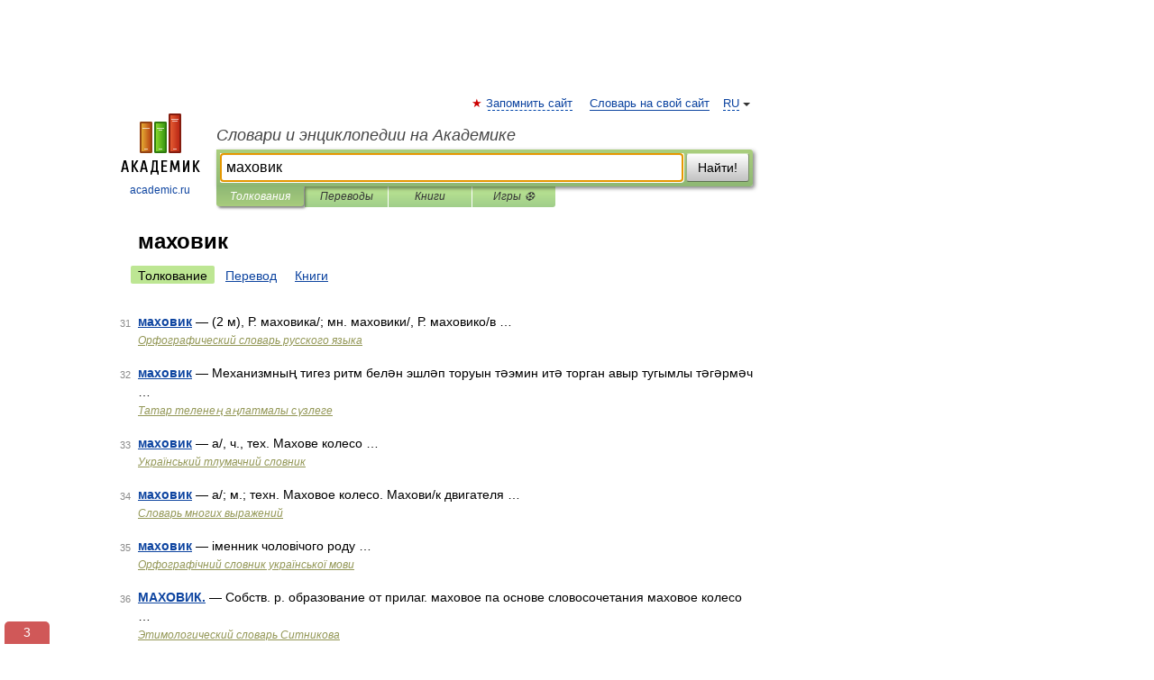

--- FILE ---
content_type: text/javascript; charset=utf-8
request_url: https://yandex.ru/ads/system/adsdk.js
body_size: 26149
content:
/*! v:1303504 e:ES5 b:AdSDKLoader c:adsdk */
!function(){function e(n){var o=r[n];if(void 0!==o)return o.exports;var i=r[n]={exports:{}};return t[n].call(i.exports,i,i.exports,e),i.exports}var t={457:function(e){function t(){this.getSetting=function(e){var t=this._errorSettings[e];return null===t?null:t||""},function(e,t){function r(e,t){for(var r in t)t.hasOwnProperty(r)&&(e[r]=t[r]);return e}function n(e){return("boolean"==typeof e&&(e*=1),"number"==typeof e)?e+"":null}var o,i,a,s={client:["690.2354",1e3,100,0],uncaught:["690.2361",100,10,0],external:["690.2854",100,10,0],script:["690.2609",100,10,0]},u={};t.ERROR_LEVEL={INFO:"info",DEBUG:"debug",WARN:"warn",ERROR:"error",FATAL:"fatal"},t._errorSettings={clck:"https://yandex.ru/clck/click",beacon:!0,project:"unknown",page:"",env:"",experiments:[],additional:{},platform:"",region:"",dc:"",host:"",service:"",level:"",version:"",yandexuid:"",loggedin:!1,coordinates_gp:"",referrer:!0,preventError:!1,unhandledRejection:!1,traceUnhandledRejection:!1,uncaughtException:!0,debug:!1,limits:{},silent:{},filters:{},pageMaxAge:864e6,initTimestamp:+new Date},o=!1,t.initErrors=function(n){var s=r(t._errorSettings,n);o||(s.uncaughtException&&function(){var r=t._errorSettings;if(e.addEventListener)e.addEventListener("error",i),r.resourceFails&&e.addEventListener("error",a,!0),"Promise"in e&&r.unhandledRejection&&e.addEventListener("unhandledrejection",function(e){var r,n,o=e.reason,a={};o&&(o.stack&&o.message?(r=o.message,n=o.stack):(r=String(o),n=t._parseTraceablePromiseStack(e.promise),"[object Event]"===r?r="event.type: "+o.type:"[object Object]"===r&&(a.unhandledObject=o)),o.target&&o.target.src&&(a.src=o.target.src),i({message:"Unhandled rejection: "+r,stack:n,additional:a}))});else{var n=e.onerror;e.onerror=function(e,t,r,o,a){i({error:a||Error(e||"Empty error"),message:e,lineno:r,colno:o,filename:t}),n&&n.apply(this,arguments)}}}(),s.unhandledRejection&&s.traceUnhandledRejection&&t._traceUnhandledRejection&&t._traceUnhandledRejection(),o=!0)},t.updateErrors=function(e){r(t._errorSettings,e)},t.updateAdditional=function(e){t._errorSettings.additional=r(t._errorSettings.additional||{},e)},t._handleError=function(e,n,o){var i,a,c=t._errorSettings;if(c.preventError&&e.preventDefault&&e.preventDefault(),n)i=e,a="client";else{a=(i=t._normalizeError(e)).type;var d=c.onError;"function"==typeof d&&d(i);var l=c.transform;if("function"==typeof l&&(i=l(i)),!i)return;i.settings&&(o=i.settings)}var f=+new Date,v=c.initTimestamp,p=c.pageMaxAge;if(-1===p||!v||!(v+p<f)){var h=s[a][1];"number"==typeof c.limits[a]&&(h=c.limits[a]);var g=s[a][2];"number"==typeof c.silent[a]&&(g=c.silent[a]);var m=s[a][3];if(m<h||-1===h){i.path=s[a][0];var _=(function(e){u[i.message]=!1,t._sendError(e.path,e.vars),s[a][3]++}).bind(this,t._getErrorData(i,{silent:m<g||-1===g?"no":"yes",isCustom:!!n},r(r({},c),o)));if(void 0===c.throttleSend)_();else{if(u[i.message])return;u[i.message]=!0,setTimeout(_,c.throttleSend)}}}},t._getReferrer=function(t){var r=t.referrer,n=typeof r;return"function"===n?r():"string"===n&&r?r:!1!==r&&e.location?e.location.href:void 0},t.getErrorSetting=function(e){return t._errorSettings[e]},t._buildExperiments=function(e){return e instanceof Array?e.join(";"):""},t._buildAdditional=function(e,t){var n="";try{var o=r(r({},e),t);0!==Object.keys(o).length&&(n=JSON.stringify(o))}catch(e){}return n},t._getErrorData=function(r,o,i){o=o||{};var a=t._buildExperiments(i.experiments),s=t._buildAdditional(i.additional,r.additional),u={"-stack":r.stack,"-url":r.file,"-line":r.line,"-col":r.col,"-block":r.block,"-method":r.method,"-msg":r.message,"-env":i.env,"-external":r.external,"-externalCustom":r.externalCustom,"-project":i.project,"-service":r.service||i.service,"-page":r.page||i.page,"-platform":i.platform,"-level":r.level,"-experiments":a,"-version":i.version,"-region":i.region,"-dc":i.dc,"-host":i.host,"-yandexuid":i.yandexuid,"-loggedin":i.loggedin,"-coordinates_gp":r.coordinates_gp||i.coordinates_gp,"-referrer":t._getReferrer(i),"-source":r.source,"-sourceMethod":r.sourceMethod,"-type":o.isCustom?r.type:"","-additional":s,"-adb":n(Ya.blocker)||n(i.blocker),"-cdn":e.YaStaticRegion,"-ua":navigator.userAgent,"-silent":o.silent,"-ts":+new Date,"-init-ts":i.initTimestamp};return i.debug&&e.console&&console[console[r.level]?r.level:"error"]("[error-counter] "+r.message,u,r.stack),{path:r.path,vars:u}},t._baseNormalizeError=function(e){var t=(e=e||{}).error,r=e.filename||e.fileName||"",n=t&&t.stack||e.stack||"",o=e.message||"",i=t&&t.additional||e.additional;return{file:r,line:e.lineno||e.lineNumber,col:e.colno||e.colNumber,stack:n,message:o,additional:i}},t._normalizeError=function(e){var r=t._baseNormalizeError(e),n="uncaught",o=t._isExternalError(r.file,r.message,r.stack),i="",a="";return o.hasExternal?(n="external",i=o.common,a=o.custom):/^Script error\.?$/.test(r.message)&&(n="script"),r.external=i,r.externalCustom=a,r.type=n,r},t._createVarsString=function(e){var t=[];for(var r in e)e.hasOwnProperty(r)&&(e[r]||0===e[r])&&t.push(r+"="+encodeURIComponent(e[r]).replace(/\*/g,"%2A"));return t.join(",")},t._sendError=function(e,r){t.send(null,e,t._createVarsString(r),null,null,null,null)},i=function(e){t._handleError(e,!1)},a=function(e){var r=e.target;if(r){var n=r.srcset||r.src;if(n||(n=r.href),n){var o=r.tagName||"UNKNOWN";t.logError({message:o+" load error",additional:{src:n}})}}},t._parseTraceablePromiseStack=function(){}}("undefined"!=typeof self?self:window,this),e=this,e.logError=function(t,r,n){t=t||{},("string"==typeof r||void 0===r)&&((r=Error(r)).justCreated=!0);var o=t.message||"",i=e._baseNormalizeError(r);i.message&&!t.ignoreErrorMessage&&(o&&(o+="; "),o+=i.message),i.message=o||"Empty error";for(var a=["service","source","type","block","additional","level","page","method","sourceMethod","coordinates_gp"],s=0;s<a.length;s++){var u=a[s];t[u]?i[u]=t[u]:r&&r[u]&&(i[u]=r[u])}e._handleError(i,!0,n)};var e,t=this;function r(){var e=t.getSetting("clck"),r=t.countersBatchData.join("\r\n");if(t.countersBatchData=[],t.counterTimerId=null,e&&!(navigator.sendBeacon&&t.getSetting("beacon")&&navigator.sendBeacon(e,r)))if("undefined"!=typeof self&&self.fetch)fetch(e,{method:"POST",body:r}).catch(function(){});else{var n=new XMLHttpRequest;n.open("POST",e),n.send(r)}}t.countersBatchData=[],t.counterTimerId,t.send=function(e,n,o,i,a,s,u){clearTimeout(t.counterTimerId);var c,d=(c=t.getSetting("slots"),[u?"/"+u.join("/"):"","/path="+n,c?"/slots="+c.join(";"):"",o?"/vars="+o:"","/cts="+new Date().getTime(),"/*"]);t.countersBatchData.push("/reqid="+t.getSetting("reqid")+d.join("")),t.countersBatchData.length<42?t.counterTimerId=setTimeout(r,15):r()};var n=this;function o(e,t){var r,n=[];for(var o in i)i.hasOwnProperty(o)&&(r=function(e,t){if(e&&t){var r=[];for(var n in t)if(t.hasOwnProperty(n)){var o=t[n];"string"==typeof o&&(o=new RegExp(o)),o instanceof RegExp&&o.test(e)&&r.push(n)}return r.join("_")}}(e[o],t[o]))&&n.push(o+"~"+r);return n.join(";")}var i={url:{0:/(miscellaneous|extension)_bindings/,1:/^chrome:/,2:/kaspersky-labs\.com\//,3:/^(?:moz|chrome|safari)-extension:\/\//,4:/^file:/,5:/^resource:\/\//,6:/webnetc\.top/,7:/local\.adguard\.com/},message:{0:/__adgRemoveDirect/,1:/Content Security Policy/,2:/vid_mate_check/,3:/ucapi/,4:/Access is denied/i,5:/^Uncaught SecurityError/i,6:/__ybro/,7:/__show__deepen/,8:/ntp is not defined/,9:/Cannot set property 'install' of undefined/,10:/NS_ERROR/,11:/Error loading script/,12:/^TypeError: undefined is not a function$/,13:/__firefox__\.(?:favicons|metadata|reader|searchQueryForField|searchLoginField)/},stack:{0:/(?:moz|chrome|safari)-extension:\/\//,1:/adguard.*\.user\.js/i}};n._isExternalError=function(e,t,r){var a=n._errorSettings.filters||{},s={url:(e||"")+"",message:(t||"")+"",stack:(r||"")+""},u=o(s,i),c=o(s,a);return{common:u,custom:c,hasExternal:!!(u||c)}}}window.Ya=window.Ya||{},void 0!==e.exports?(e.exports=t,e.exports.default=t):window.Ya.ErrorLogger=t},686:function(e,t,r){e.exports=function(){var e,t,n,o,i,a,s,u,c,d,l,f,v,p,h,g,m,_,y,A,S,E,b;function O(e){return"function"==typeof e}function w(){var e=setTimeout;return function(){return e(I,1)}}function I(){for(var e=0;e<t;e+=2)(0,l[e])(l[e+1]),l[e]=void 0,l[e+1]=void 0;t=0}function T(e,t){var r=this,n=new this.constructor(R);void 0===n[v]&&x(n);var o=r._state;if(o){var a=arguments[o-1];i(function(){return V(o,n,a,r._result)})}else k(r,n,e,t);return n}function D(e){if(e&&"object"==typeof e&&e.constructor===this)return e;var t=new this(R);return L(t,e),t}function R(){}function N(e,t,r){t.constructor===e.constructor&&r===T&&t.constructor.resolve===D?t._state===h?F(e,t._result):t._state===g?C(e,t._result):k(t,void 0,function(t){return L(e,t)},function(t){return C(e,t)}):void 0===r?F(e,t):O(r)?i(function(e){var n=!1,o=function(e,t,r,n){try{e.call(t,r,n)}catch(e){return e}}(r,t,function(r){n||(n=!0,t!==r?L(e,r):F(e,r))},function(t){n||(n=!0,C(e,t))},"Settle: "+(e._label||" unknown promise"));!n&&o&&(n=!0,C(e,o))},e):F(e,t)}function L(e,t){if(e===t)C(e,TypeError("You cannot resolve a promise with itself"));else if(r=typeof t,null!==t&&("object"===r||"function"===r)){var r,n=void 0;try{n=t.then}catch(t){C(e,t);return}N(e,t,n)}else F(e,t)}function P(e){e._onerror&&e._onerror(e._result),j(e)}function F(e,t){e._state===p&&(e._result=t,e._state=h,0!==e._subscribers.length&&i(j,e))}function C(e,t){e._state===p&&(e._state=g,e._result=t,i(P,e))}function k(e,t,r,n){var o=e._subscribers,a=o.length;e._onerror=null,o[a]=t,o[a+h]=r,o[a+g]=n,0===a&&e._state&&i(j,e)}function j(e){var t=e._subscribers,r=e._state;if(0!==t.length){for(var n=void 0,o=void 0,i=e._result,a=0;a<t.length;a+=3)n=t[a],o=t[a+r],n?V(r,n,o,i):o(i);e._subscribers.length=0}}function V(e,t,r,n){var o=O(r),i=void 0,a=void 0,s=!0;if(o){try{i=r(n)}catch(e){s=!1,a=e}if(t===i)return void C(t,TypeError("A promises callback cannot return that same promise."))}else i=n;t._state!==p||(o&&s?L(t,i):!1===s?C(t,a):e===h?F(t,i):e===g&&C(t,i))}function x(e){e[v]=m++,e._state=void 0,e._result=void 0,e._subscribers=[]}return(e=Array.isArray?Array.isArray:function(e){return"[object Array]"===Object.prototype.toString.call(e)},t=0,n=void 0,o=void 0,i=function(e,r){l[t]=e,l[t+1]=r,2===(t+=2)&&(o?o(I):f())},u=(s=(a="undefined"!=typeof window?window:void 0)||{}).MutationObserver||s.WebKitMutationObserver,c="undefined"==typeof self&&"undefined"!=typeof process&&"[object process]"===({}).toString.call(process),d="undefined"!=typeof Uint8ClampedArray&&"undefined"!=typeof importScripts&&"undefined"!=typeof MessageChannel,l=Array(1e3),f=void 0,c)?f=function(){return process.nextTick(I)}:u?(A=0,S=new u(I),E=document.createTextNode(""),S.observe(E,{characterData:!0}),f=function(){E.data=A=++A%2}):d?((b=new MessageChannel).port1.onmessage=I,f=function(){return b.port2.postMessage(0)}):f=void 0===a?function(){try{var e=Function("return this")().require("vertx");return n=e.runOnLoop||e.runOnContext,void 0!==n?function(){n(I)}:w()}catch(e){return w()}}():w(),v=Math.random().toString(36).substring(2),p=void 0,h=1,g=2,m=0,_=function(){function t(t,r){this._instanceConstructor=t,this.promise=new t(R),this.promise[v]||x(this.promise),e(r)?(this.length=r.length,this._remaining=r.length,this._result=Array(this.length),0===this.length?F(this.promise,this._result):(this.length=this.length||0,this._enumerate(r),0===this._remaining&&F(this.promise,this._result))):C(this.promise,Error("Array Methods must be provided an Array"))}return t.prototype._enumerate=function(e){for(var t=0;this._state===p&&t<e.length;t++)this._eachEntry(e[t],t)},t.prototype._eachEntry=function(e,t){var r=this._instanceConstructor,n=r.resolve;if(n===D){var o=void 0,i=void 0,a=!1;try{o=e.then}catch(e){a=!0,i=e}if(o===T&&e._state!==p)this._settledAt(e._state,t,e._result);else if("function"!=typeof o)this._remaining--,this._result[t]=e;else if(r===y){var s=new r(R);a?C(s,i):N(s,e,o),this._willSettleAt(s,t)}else this._willSettleAt(new r(function(t){return t(e)}),t)}else this._willSettleAt(n(e),t)},t.prototype._settledAt=function(e,t,r){var n=this.promise;n._state===p&&(this._remaining--,e===g?C(n,r):this._result[t]=r),0===this._remaining&&F(n,this._result)},t.prototype._willSettleAt=function(e,t){var r=this;k(e,void 0,function(e){return r._settledAt(h,t,e)},function(e){return r._settledAt(g,t,e)})},t}(),(y=function(){function e(t){this[v]=m++,this._result=this._state=void 0,this._subscribers=[],R!==t&&("function"!=typeof t&&function(){throw TypeError("You must pass a resolver function as the first argument to the promise constructor")}(),this instanceof e?function(e,t){try{t(function(t){L(e,t)},function(t){C(e,t)})}catch(t){C(e,t)}}(this,t):function(){throw TypeError("Failed to construct 'Promise': Please use the 'new' operator, this object constructor cannot be called as a function.")}())}return e.prototype.catch=function(e){return this.then(null,e)},e.prototype.finally=function(e){var t=this.constructor;return O(e)?this.then(function(r){return t.resolve(e()).then(function(){return r})},function(r){return t.resolve(e()).then(function(){throw r})}):this.then(e,e)},e}()).prototype.then=T,y.all=function(e){return new _(this,e).promise},y.race=function(t){var r=this;return new r(e(t)?function(e,n){for(var o=t.length,i=0;i<o;i++)r.resolve(t[i]).then(e,n)}:function(e,t){return t(TypeError("You must pass an array to race."))})},y.resolve=D,y.reject=function(e){var t=new this(R);return C(t,e),t},y._setScheduler=function(e){o=e},y._setAsap=function(e){i=e},y._asap=i,y.polyfill=function(){var e=void 0;if(void 0!==r.g)e=r.g;else if("undefined"!=typeof self)e=self;else try{e=Function("return this")()}catch(e){throw Error("polyfill failed because global object is unavailable in this environment")}var t=e.Promise;if(t){var n=null;try{n=Object.prototype.toString.call(t.resolve())}catch(e){}if("[object Promise]"===n&&!t.cast)return}e.Promise=y},y.Promise=y,y}()},460:function(e){"use strict";e.exports=Object.setPrototypeOf||(({__proto__:[]})instanceof Array?function(e,t){return e.__proto__=t,e}:function(e,t){for(var r in t)Object.prototype.hasOwnProperty.call(e,r)||(e[r]=t[r]);return e})},103:function(e,t,r){function n(e,t){if(!e||!e.toString)return!1;try{var r=e.toString(),n=/\[native code\]/.test(r)||/\/\* source code not available \*\//.test(r);if(!n&&__unit_test__&&void 0!==t)return t;return n}catch(e){return!1}}"use strict";r.d(t,{J:function(){return n}})},745:function(e,t,r){"use strict";r.d(t,{j:function(){return n}});var n=function(e,t,r){for(var n=0;n<e.length;n++)t.call(r,e[n],n,e)}},417:function(e,t,r){"use strict";r.d(t,{T:function(){return n}});var n=function(e,t,r){for(var n=Array(e.length),o=0;o<e.length;o++)n[o]=t.call(r,e[o],o,e);return n}},71:function(e,t,r){"use strict";r.d(t,{G:function(){return i},T:function(){return a}});var n=r(745),o=r(417),i=function(e){var t,r=0,i=e?(0,o.T)(e,function(e){return e[0]}):[],a=e?(0,o.T)(e,function(e){return e[1]}):[],s=function(e){return(r=i.indexOf(e))>-1},u=function(){return(0,o.T)(i,function(e,t){return[e,a[t]]})},c=((t={get size(){return i.length},has:s,clear:function(){i=[],a=[]},get:function(e){return a[i.indexOf(e)]},keys:function(e){function t(){return e.apply(this,arguments)}return t.toString=function(){return e.toString()},t}(function(){return i.slice()}),values:function(e){function t(){return e.apply(this,arguments)}return t.toString=function(){return e.toString()},t}(function(){return a.slice()}),entries:u,delete:function(e){return s(e)&&i.splice(r,1)&&!!a.splice(r,1)},forEach:function(e,t){(0,n.j)(a,function(r,n){return e.call(t,r,i[n],c)})},set:function(e,t){return s(e)?a[r]=t:a[i.push(e)-1]=t,c}})[Symbol.iterator]=function(){return u()[Symbol.iterator]()},t);return c},a=window.Map&&"function"==typeof window.Map.prototype.keys?window.Map:i},57:function(e,t,r){var n,o,i,a,s;"use strict";r.d(t,{N:function(){return s}}),n=r(745),o=r(103),i=r(71),a=function(){function e(){this.map=new i.G}var t,r=e.prototype;return r.add=function(e){return this.map.set(e,e),this},r.clear=function(){this.map.clear()},r.delete=function(e){return this.map.delete(e)},r.has=function(e){return this.map.has(e)},r.keys=function(){return this.map.keys()},r.values=function(){return this.map.values()},r.entries=function(){return this.map.entries()},r.forEach=function(e){return(0,n.j)(this.values(),e)},t=[{key:"size",get:function(){return this.map.size}}],function(e,t){for(var r=0;r<t.length;r++){var n=t[r];n.enumerable=n.enumerable||!1,n.configurable=!0,"value"in n&&(n.writable=!0),Object.defineProperty(e,function(e){var t=function(e,t){if("object"!=typeof e||!e)return e;var r=e[Symbol.toPrimitive];if(void 0!==r){var n=r.call(e,t||"default");if("object"!=typeof n)return n;throw TypeError("@@toPrimitive must return a primitive value.")}return("string"===t?String:Number)(e)}(e,"string");return"symbol"==typeof t?t:t+""}(n.key),n)}}(e.prototype,t),Object.defineProperty(e,"prototype",{writable:!1}),e}(),s=(0,o.J)(window.Set)?window.Set:a},755:function(e,t,r){var n,o,i,a;"use strict";r.d(t,{n:function(){return a}}),n=r(745),o=r(103),i=0,a=(0,o.J)(window.WeakMap)?window.WeakMap:function(e){var t="__"+[i++,Math.random()],r=function(e){return Object.hasOwnProperty.call(e,t)},o={has:r,get:function(e){return e[t]},delete:function(e){return r(e)&&delete e[t]},set:function(e,r){return Object.defineProperty(e,t,{configurable:!0,value:r}),o}};return e&&(0,n.j)(e,function(e){return o.set(e[0],e[1])}),o}},270:function(){}},r={};e.n=function(t){var r=t&&t.__esModule?function(){return t.default}:function(){return t};return e.d(r,{a:r}),r},e.d=function(t,r){for(var n in r)e.o(r,n)&&!e.o(t,n)&&Object.defineProperty(t,n,{enumerable:!0,get:r[n]})},e.g=function(){if("object"==typeof globalThis)return globalThis;try{return this||Function("return this")()}catch(e){if("object"==typeof window)return window}}(),e.o=function(e,t){return Object.prototype.hasOwnProperty.call(e,t)},e.p="https://yastatic.net/partner-code-bundles/1303504/vas-bundles/",e.rv=function(){return"1.6.3"},e.ruid="bundler=rspack@1.6.3",function(){function t(e){return"string"==typeof e}function r(e){return t(e)&&e.length>0}function n(e,t){return Object.prototype.hasOwnProperty.call(e,t)}function o(e){if("function"==typeof Object.keys)return Object.keys(e);var t=[];for(var r in e)n(e,r)&&t.push(r);return t}function i(e,t){return -1!==e.indexOf(t)}function a(e){var t=typeof e;return!!e&&("object"===t||"function"===t)}function s(e){if(!(null==e?void 0:e.toString))return!1;try{var t=e.toString();return/\[native code\]/.test(t)||/\/\* source code not available \*\//.test(t)}catch(e){return!1}}function u(e){return"function"==typeof e||"Function"===tI(e)}function c(e){var n,o,i,s;return JSON.stringify(e,(i=[],s=(n=void 0===tF?void 0:new tF,o=[],{set:function(e,t){if(void 0===n)return void o.push({path:t,value:e});try{n.set(e,t)}catch(r){o.push({path:t,value:e})}},get:function(e){var t=tL(o,function(t){return t.value===e});return void 0!==n&&void 0===t?n.get(e):t?t.path:void 0}}),function(e,n){if(u(n))return t(n.name)?n.name:"[Function]";if(tT(n))return tR(n);if(!a(n))return n;if(tP(n)){var o;return(o=n).id?o.id:o.className?o.className:"HTML Element"}var c=s.get(n);if(r(c))return"[Circular "+c+"]";for(;i.length>0&&i[i.length-1].value[e]!==n;)i.pop();var d=(i.length>0?i[i.length-1].path:"")+(e?"/"+e:"~");return i.push({path:d,value:n}),s.set(n,d),n}))}function d(e){var t="function"==typeof tj?new tj:void 0;return(d=function(e){function r(){return function(e,t,r){if(l())return Reflect.construct.apply(null,arguments);var n=[null];n.push.apply(n,t);var o=new(e.bind.apply(e,n));return r&&f(o,r.prototype),o}(e,arguments,v(this).constructor)}if(null===e||!function(e){try{return -1!==Function.toString.call(e).indexOf("[native code]")}catch(t){return"function"==typeof e}}(e))return e;if("function"!=typeof e)throw TypeError("Super expression must either be null or a function");if(void 0!==t){if(t.has(e))return t.get(e);t.set(e,r)}return r.prototype=Object.create(e.prototype,{constructor:{value:r,enumerable:!1,writable:!0,configurable:!0}}),f(r,e)})(e)}function l(){try{var e=!Boolean.prototype.valueOf.call(Reflect.construct(Boolean,[],function(){}))}catch(e){}return(l=function(){return!!e})()}function f(e,t){return(f=Object.setPrototypeOf?Object.setPrototypeOf.bind():function(e,t){return e.__proto__=t,e})(e,t)}function v(e){return(v=Object.setPrototypeOf?Object.getPrototypeOf.bind():function(e){return e.__proto__||Object.getPrototypeOf(e)})(e)}function p(e){var t=function(){var r;return t=function(){return r},r=e.apply(this,arguments)};return function(){return t.apply(this,arguments)}}function h(e,t){(null==t||t>e.length)&&(t=e.length);for(var r=0,n=Array(t);r<t;r++)n[r]=e[r];return n}function g(e){return!o(e).length}function m(e,t,r){for(var o in e)n(e,o)&&t.call(r,e[o],o,e)}function _(){return(_=Object.assign?Object.assign.bind():function(e){for(var t=1;t<arguments.length;t++){var r=arguments[t];for(var n in r)({}).hasOwnProperty.call(r,n)&&(e[n]=r[n])}return e}).apply(null,arguments)}function y(e,t,r){void 0===r&&(r=" ");var n=t-e.length;if(n>0){for(var o=r;o.length<n;)o+=o;return(o.length>n?o.substr(0,n):o)+e}return e}function A(e,t,r){for(var n in e)Object.prototype.hasOwnProperty.call(e,n)&&t.call(r,e[n],n,e)}function S(e){if(!e||!e.location)return"";var t=e.location;return"function"==typeof t.toString?t.toString():t.href||""}function E(e){void 0===e&&(e=window);try{return(e.navigator||{}).userAgent||""}catch(e){return""}}function b(e,t){if(void 0===t&&(t=!0),t9&&t)return[];for(var r=[],n=e;;)try{if(!(n=n.ownerDocument.defaultView.frameElement))return r;r.push(n)}catch(e){return r}}function O(e){var t=b(e.documentElement).map(function(e){return e.ownerDocument});return t.unshift(e),t.map(function(e){return{location:S(e.defaultView),referrer:e.referrer}})}function w(){return(w=Object.assign?Object.assign.bind():function(e){for(var t=1;t<arguments.length;t++){var r=arguments[t];for(var n in r)({}).hasOwnProperty.call(r,n)&&(e[n]=r[n])}return e}).apply(null,arguments)}function I(e){try{t=new URL(e)}catch(e){return}var t,r=(t.search||"")+(t.hash||""),n=e.lastIndexOf(r),o=-1===n?e:e.slice(0,n);if(ro.test(e)){var i=t.href,a=I(e.replace(ro,"https:"));return a?w({},a,{originalPath:o,protocol:e.slice(0,e.indexOf(":")+1),href:i}):void 0}return{originalPath:o,href:t.href,protocol:t.protocol,host:t.host,hostname:t.hostname,port:t.port,pathname:t.pathname,search:t.search,hash:t.hash}}function T(e){return!!e}function D(e){return e}function R(e){a(console)&&u(console.warn)&&console.warn(e)}function N(e,t){var r="undefined"!=typeof Symbol&&e[Symbol.iterator]||e["@@iterator"];if(r)return(r=r.call(e)).next.bind(r);if(Array.isArray(e)||(r=function(e,t){if(e){if("string"==typeof e)return L(e,void 0);var r=({}).toString.call(e).slice(8,-1);return"Object"===r&&e.constructor&&(r=e.constructor.name),"Map"===r||"Set"===r?Array.from(e):"Arguments"===r||/^(?:Ui|I)nt(?:8|16|32)(?:Clamped)?Array$/.test(r)?L(e,void 0):void 0}}(e))||t&&e&&"number"==typeof e.length){r&&(e=r);var n=0;return function(){return n>=e.length?{done:!0}:{done:!1,value:e[n++]}}}throw TypeError("Invalid attempt to iterate non-iterable instance.\nIn order to be iterable, non-array objects must have a [Symbol.iterator]() method.")}function L(e,t){(null==t||t>e.length)&&(t=e.length);for(var r=0,n=Array(t);r<t;r++)n[r]=e[r];return n}function P(){return(P=Object.assign?Object.assign.bind():function(e){for(var t=1;t<arguments.length;t++){var r=arguments[t];for(var n in r)({}).hasOwnProperty.call(r,n)&&(e[n]=r[n])}return e}).apply(null,arguments)}function F(e,t){var r=C(k(e,{}),t);return ry.has(t)?(0,rh[t])(r):r}function C(e,t){for(var n,o,i=N(e,!0);!(o=i()).done;)if(n=function(){var e=o.value,n=e.sourceName,i=e.getter,a=function(e,t){try{return e()}catch(e){}}(function(){return i(t)});if(r(a))return R("VAS WARNING! Hardcoded parameter=["+t+"] with value=["+a+"] found in ["+n+"]"),{v:a}}())return n.v}function k(e,t){for(var r,n,o={},i=O(e.document),a=N(i,!0);!(n=a()).done;)A(function(e){var t,r;return function(e){for(var t={},r=e.replace(/^[?#]+/,"").replace(/#.*$/,"").split("&"),n=0;n<r.length;n++){var o=r[n].indexOf("="),i=void 0,a=void 0;if(-1===o?(i=rn(r[n]),a=""):(i=rn(r[n].slice(0,o)),a=r[n].slice(o+1)),i){var s=!!/(\[\])$/.exec(i);i=i.replace(/\[\]$/,""),s?void 0===t[i]?t[i]=[rn(a)]:t[i]=[].concat(t[i],rn(a)):t[i]=rn(a)}}return t}(null!=(t=null==(r=I(e))?void 0:r.search)?t:"")}(n.value.location),function(e,t){o[t]=e});var s=((r={adsdktracelogs:t.VAS_TRACE_LOGS,adsdksecuremode:t.VAS_SECURE_MODE,adsdkwithcredentials:t.VAS_WITH_CREDENTIALS,adsdkabflags:t.VAS_AB_FLAGS,adsdkuaas:t.VAS_UAAS})[ra]=t.VAS_AIM_BANNER_ID,r[rs]=t.VAS_AIM_MODE,r[ru]=t.VAS_AIM_DESIGN_ID,r[rc]=t.VAS_AIM_DESIGN_NAME,r[rd]=t.VAS_AIM_SUBDESIGN_ID,r[rl]=t.VAS_DISABLED_PRODUCT_TYPES,r.adsdkhoneypotforced=t.VAS_HONEYPOT_FORCED,r.adsdkgrforced=t.VAS_GR_FORCED,r.vasconsolelogs=t.VAS_CONSOLE_LOGS,r.vasnetworklogs=t.VAS_NETWORK_LOGS,r.vasdebug=t.VAS_DEBUG,r.vasfulldebug=t.VAS_FULL_DEBUG,r);return[{sourceName:"UrlParams",getter:function(e){return o[e]}},{sourceName:"LocalStorage",getter:function(t){return rg.getItem(e,t)}},{sourceName:"GlobalVariable",getter:function(t){return r_(e,t)}},{sourceName:"ABFlag",getter:function(e){return s[e]}}]}function j(e){for(var t=e,r=[e],n=e.top;t!==n;)r.push(t=t.parent);return r}function V(e){if(!e)return[];for(var t=[],r=0;r<e.length;r++)t.push(e[r]);return t}function x(e){for(var t=arguments.length,r=Array(t>1?t-1:0),n=1;n<t;n++)r[n-1]=arguments[n];rt(e)&&(0,rT.j)(e,function(e){"function"==typeof e&&e.apply(void 0,r)})}function M(){}function U(){return(U=Object.assign?Object.assign.bind():function(e){for(var t=1;t<arguments.length;t++){var r=arguments[t];for(var n in r)({}).hasOwnProperty.call(r,n)&&(e[n]=r[n])}return e}).apply(null,arguments)}function B(e,t){return function(e){var r=rI.console;if(t&&void 0!==r){for(var n="AdSDKJS["+tA+"]:",o=arguments.length,i=Array(o>1?o-1:0),a=1;a<o;a++)i[a-1]=arguments[a];null==r.log||r.log.apply(r,[n,e].concat(i))}}}function G(){return(G=Object.assign?Object.assign.bind():function(e){for(var t=1;t<arguments.length;t++){var r=arguments[t];for(var n in r)({}).hasOwnProperty.call(r,n)&&(e[n]=r[n])}return e}).apply(null,arguments)}function Y(e){return rx?V(e.location.ancestorOrigins):[]}function H(e){var t="",r="";return e&&O(e).reverse().forEach(function(e){var n=e.location,o=e.referrer;t=t||n,r=r||o}),{location:t,referrer:r}}function K(e){var t=function(){var r;return t=function(){return r},r=e.apply(this,arguments)};return function(){return t.apply(this,arguments)}}function W(){}function J(){return(J=Object.assign?Object.assign.bind():function(e){for(var t=1;t<arguments.length;t++){var r=arguments[t];for(var n in r)({}).hasOwnProperty.call(r,n)&&(e[n]=r[n])}return e}).apply(null,arguments)}function X(e){var t,r=e.method,n=e.url,o=e.async,i=e.data,a=e.responseType,s=e.onBeforeSend,u=e.onRetry,c=void 0===u?W:u,d=e.checkStatus,l=void 0===d?function(e){return rz===e}:d,f=e.headers,v=e.xhrConstructor,p=void 0===v?XMLHttpRequest:v,h=e.retries,g=void 0===h?0:h,m=e.timeout,_=void 0===m?0:m,y=e.withCredentials,S=e.onAbort,E=e.onSetup;if(p){var b=e.onSuccess?K(e.onSuccess):W,O=e.onError?K(e.onError):W,w=!1,I=0,T=function(e){w=!0,T=W,t=e,D(Error("Abort request")),"function"==typeof S&&S(e)},D=function(r){if(R.onerror=null,R.onreadystatechange=null,I&&clearTimeout(I),I&&R.readyState!==rq||w)try{R.abort()}catch(e){}if(!w)if(g>0){var n=c(r,R);if("boolean"!=typeof n||n||T(),w)return;X(J({},e,{onSetup:function(e){var r=e.abort;T=function(e){return r(e)},w&&r(t)},retries:g-1}))}else T=W,O(r,R)},R=new p;try{R.open(r,n,void 0===o||o)}catch(e){D(e);return}if((R.responseType=void 0===a?"text":a,R.withCredentials=!!y,A(void 0===f?{}:f,function(e,t){try{R.setRequestHeader(t,e)}catch(e){}}),_>0&&isFinite(_)&&(I=window.setTimeout(function(){D(Error("Request timeout, "+n))},_)),R.onerror=D,R.onreadystatechange=function(){if(R.readyState===rq){var e=R.status;l(e)?(T=W,clearTimeout(I),b(R)):D(Error("Invalid request status "+e+", "+n))}},"function"!=typeof E||(E({abort:function(e){return T(e)}}),!w))&&((void 0===s?W:s)(R,e),!w))try{R.send(i)}catch(e){D(e)}}}function z(e){if(!tD(e))return!1;var t=e.code;return!!t&&"0"!==t}function q(e){return"ontouchstart"in e}function $(e,t){(null==t||t>e.length)&&(t=e.length);for(var r=0,n=Array(t);r<t;r++)n[r]=e[r];return n}function Q(e,t){(null==t||t>e.length)&&(t=e.length);for(var r=0,n=Array(t);r<t;r++)n[r]=e[r];return n}function Z(e){return"function"==typeof Object.entries?Object.entries(e):ne(o(e),function(t){return[t,e[t]]})}function ee(e){if(a(e)){var t={},n=!1;if(m(e,function(e,o){void 0!==e&&("boolean"==typeof e||r(e))&&(t[o]=String(e),n=!0)}),n)return t}}function et(e){return"number"==typeof e&&isFinite(e)&&e>0}function er(e){return"number"==typeof e&&isFinite(e)}function en(e,t){(0,rT.j)(e,function(e){"function"==typeof e.dispatch?e.dispatch(t):e(t)})}function eo(e,t){var r="undefined"!=typeof Symbol&&e[Symbol.iterator]||e["@@iterator"];if(r)return(r=r.call(e)).next.bind(r);if(Array.isArray(e)||(r=function(e,t){if(e){if("string"==typeof e)return ei(e,void 0);var r=({}).toString.call(e).slice(8,-1);return"Object"===r&&e.constructor&&(r=e.constructor.name),"Map"===r||"Set"===r?Array.from(e):"Arguments"===r||/^(?:Ui|I)nt(?:8|16|32)(?:Clamped)?Array$/.test(r)?ei(e,void 0):void 0}}(e))||t&&e&&"number"==typeof e.length){r&&(e=r);var n=0;return function(){return n>=e.length?{done:!0}:{done:!1,value:e[n++]}}}throw TypeError("Invalid attempt to iterate non-iterable instance.\nIn order to be iterable, non-array objects must have a [Symbol.iterator]() method.")}function ei(e,t){(null==t||t>e.length)&&(t=e.length);for(var r=0,n=Array(t);r<t;r++)n[r]=e[r];return n}function ea(){return(ea=Object.assign?Object.assign.bind():function(e){for(var t=1;t<arguments.length;t++){var r=arguments[t];for(var n in r)({}).hasOwnProperty.call(r,n)&&(e[n]=r[n])}return e}).apply(null,arguments)}function es(){return(es=Object.assign?Object.assign.bind():function(e){for(var t=1;t<arguments.length;t++){var r=arguments[t];for(var n in r)({}).hasOwnProperty.call(r,n)&&(e[n]=r[n])}return e}).apply(null,arguments)}function eu(e,r){if(!r)return!1;var n=function(e){var r=e.currentScript;if(r){var n=r.src;if(t(n))return nE(n)}}(e);return!!t(n)&&(null==n?void 0:n.indexOf(nS))===0}function ec(e,t){return function(){try{e.apply(void 0,arguments)}catch(e){ny.error({error:new tx(e,{code:t})}),setTimeout(function(){throw e},0)}}}function ed(e,t){var r,n,o;return null==(r=t.ya)||null==(n=r.videoAd)||null==(o=n.loadedModules)?void 0:o[e]}function el(){return(el=Object.assign?Object.assign.bind():function(e){for(var t=1;t<arguments.length;t++){var r=arguments[t];for(var n in r)({}).hasOwnProperty.call(r,n)&&(e[n]=r[n])}return e}).apply(null,arguments)}function ef(){return(ef=Object.assign?Object.assign.bind():function(e){for(var t=1;t<arguments.length;t++){var r=arguments[t];for(var n in r)({}).hasOwnProperty.call(r,n)&&(e[n]=r[n])}return e}).apply(null,arguments)}function ev(e){return""+nS+parseInt(e,10)+"/"}function ep(e){var t=e.document,r=t.getElementsByTagName("head")[0];return r||(r=t.createElement("head"),t.documentElement.appendChild(r)),r}function eh(){return(eh=Object.assign?Object.assign.bind():function(e){for(var t=1;t<arguments.length;t++){var r=arguments[t];for(var n in r)({}).hasOwnProperty.call(r,n)&&(e[n]=r[n])}return e}).apply(null,arguments)}function eg(){return(eg=Object.assign?Object.assign.bind():function(e){for(var t=1;t<arguments.length;t++){var r=arguments[t];for(var n in r)({}).hasOwnProperty.call(r,n)&&(e[n]=r[n])}return e}).apply(null,arguments)}function em(e){return r9("globalLoadModuleFunction=["+e+"] start"),new n2(function(t,r){!function(e){var t,r,n,o,i,a,s,c,d,l,f,v,h,g,m,_=e.moduleName,y=e.version,A=void 0===y?nb:y,S=e.onSuccess,E=e.onError,b=e.win,O=e.timeout;"InPage"===_&&(A=nH);var w=null!=(m=rj.hardcodedParams.adsdkecmaver)?m:nx,I=Date.now(),T=p(ec(function(e){var t=Date.now()-I;ny.log({name:"ModuleLoaded",data:{loaderVersion:t7,bundleVersion:A},values:{timeSpent:t},sensors:{bundleName:_},dailySensors:{ecmaVersion:w,bundleName:_}}),S(e)},"LOAD_MODULE_CALLBACK_ERROR")),D=p(ec(function(e){ny.error({error:e}),E(e)},"LOAD_MODULE_CALLBACK_ERROR"));if(nV(b))return ny.log({name:"LoadModuleBrokeInIE",probability:tb}),D(new tx({code:"LOAD_MODULE_REJECTED_IN_IE",details:{moduleName:_,version:A,timeout:O}}));var R=ed(_,b);if(R)return T(R);var N=nK({version:A,bundleName:_,win:b,ecmaVersion:w,preferSmartTVBundle:nD&&nN(_)}),L=nq({src:N,win:b}),P=L.promise,F=(L.teardown,nC(O,window)),C=F.promise,k=F.clear,j=(r=(t={element:b,eventName:"pagehide",listener:function(e){e.persisted||D(new tx({code:"LOAD_MODULE_REJECTED_BY_WINDOW_UNLOAD",details:{moduleName:_,version:A,timeout:O}}))}}).element,n=t.eventName,o=t.listener,i=t.options,s=void 0!==(a=t.ignoreBubbling)&&a?function(e){e.target===r&&o.call(this,e)}:o,c=!1,d=!1,l=!1,!0===i?c=!0:"object"==typeof i&&(c=!!i.capture,d=!!i.passive,l=!!i.once),f={capture:c,passive:d,once:l},v=nP?f:f.capture,h=f.once&&!nL?function(e){g(),s.call(this,e)}:s,g=function(){u(r.removeEventListener)&&r.removeEventListener(n,h,v)},r.addEventListener(n,h,v),g),V=function(){j(),k()};C.then(function(){D(new tx({code:"LOAD_MODULE_TIMEOUT",details:{moduleUrl:N,moduleName:_,version:A,timeout:O}}))}),P.then(function(){V();var e=ed(_,b);e?T(e):D(new tx({code:"CANNOT_INIT_MODULE",details:{moduleUrl:N,moduleName:_,version:A}}))}).catch(function(e){V(),D(new tx(e,{code:"CANNOT_LOAD_MODULE",details:{moduleUrl:N,moduleName:_,version:A}}))})}({moduleName:e,version:void 0,onSuccess:t,onError:r,win:window,timeout:n$})})}function e_(){return(e_=Object.assign?Object.assign.bind():function(e){for(var t=1;t<arguments.length;t++){var r=arguments[t];for(var n in r)({}).hasOwnProperty.call(r,n)&&(e[n]=r[n])}return e}).apply(null,arguments)}function ey(){function e(e,r,n,o){var s=Object.create((r&&r.prototype instanceof t?r:t).prototype);return eA(s,"_invoke",function(e,t,r){function n(e,t){for(s=e,u=t,a=0;!f&&c&&!r&&a<d.length;a++){var r,n=d[a],o=v.p,p=n[2];e>3?(r=p===t)&&(u=n[(s=n[4])?5:(s=3,3)],n[4]=n[5]=i):n[0]<=o&&((r=e<2&&o<n[1])?(s=0,v.v=t,v.n=n[1]):o<p&&(r=e<3||n[0]>t||t>p)&&(n[4]=e,n[5]=t,v.n=p,s=0))}if(r||e>1)return l;throw f=!0,t}var o,s,u,c=0,d=r||[],f=!1,v={p:0,n:0,v:i,a:n,f:n.bind(i,4),d:function(e,t){return o=e,s=0,u=i,v.n=t,l}};return function(r,d,p){if(c>1)throw TypeError("Generator is already running");for(f&&1===d&&n(d,p),s=d,u=p;(a=s<2?i:u)||!f;){o||(s?s<3?(s>1&&(v.n=-1),n(s,u)):v.n=u:v.v=u);try{if(c=2,o){if(s||(r="next"),a=o[r]){if(!(a=a.call(o,u)))throw TypeError("iterator result is not an object");if(!a.done)return a;u=a.value,s<2&&(s=0)}else 1===s&&(a=o.return)&&a.call(o),s<2&&(u=TypeError("The iterator does not provide a '"+r+"' method"),s=1);o=i}else if((a=(f=v.n<0)?u:e.call(t,v))!==l)break}catch(e){o=i,s=1,u=e}finally{c=1}}return{value:a,done:f}}}(e,n,o),!0),s}function t(){}function r(){}function n(){}function o(e){return Object.setPrototypeOf?Object.setPrototypeOf(e,n):(e.__proto__=n,eA(e,d,"GeneratorFunction")),e.prototype=Object.create(s),e}var i,a,s,u="function"==typeof Symbol?Symbol:{},c=u.iterator||"@@iterator",d=u.toStringTag||"@@toStringTag",l={};return a=Object.getPrototypeOf,s=n.prototype=t.prototype=Object.create([][c]?a(a([][c]())):(eA(a={},c,function(){return this}),a)),r.prototype=n,eA(s,"constructor",n),eA(n,"constructor",r),r.displayName="GeneratorFunction",eA(n,d,"GeneratorFunction"),eA(s),eA(s,d,"Generator"),eA(s,c,function(){return this}),eA(s,"toString",function(){return"[object Generator]"}),(ey=function(){return{w:e,m:o}})()}function eA(e,t,r,n){var o=Object.defineProperty;try{o({},"",{})}catch(e){o=0}(eA=function(e,t,r,n){function i(t,r){eA(e,t,function(e){return this._invoke(t,r,e)})}t?o?o(e,t,{value:r,enumerable:!n,configurable:!n,writable:!n}):e[t]=r:(i("next",0),i("throw",1),i("return",2))})(e,t,r,n)}function eS(e,t,r,n,o,i,a){try{var s=e[i](a),u=s.value}catch(e){return void r(e)}s.done?t(u):ou.resolve(u).then(n,o)}function eE(){return(eE=Object.assign?Object.assign.bind():function(e){for(var t=1;t<arguments.length;t++){var r=arguments[t];for(var n in r)({}).hasOwnProperty.call(r,n)&&(e[n]=r[n])}return e}).apply(null,arguments)}"use strict";e(270),ty="https://yastatic.net/partner-code-bundles/1303504/vas-bundles/",tS="AdSDKLoader"===(tA="AdSDKLoader"),tE=i(o({AdSDKLoader:0,VpaidLoader:0}),tA),tb=1,tO=({}).toString,tw=/\[object (\w+)\]/,tI=function(e){var t=tO.call(e);if(!t)return null;var r=t.match(tw);if(!r)return null;var n=r[1];return n||null},tT=function(e){return e instanceof Error||"Error"===tI(e)},tD=function(e){return!!a(e)&&!!t(e.name)&&!!t(e.message)},tR=function(e){return{name:e.name,message:e.message,stack:e.stack}},tL=s(tN=[].find)?function(e,t){return tN.call(e,t)}:function(e,t){for(var r=0;r<e.length;r++){var n=e[r];if(t(n,r,e))return n}},tP=function(e){try{var t,r=(void 0===t&&(t=window),("function"==typeof t.getComputedStyle?t.getComputedStyle(e,null):e.currentStyle)||{});return"display"in r}catch(e){return!1}},tF=e(755).n,tC=e(460),tk=e.n(tC),tj=e(71).T,tV={originalError:void 0,message:"DEFAULT_ERROR_MESSAGE",code:"0",details:"",stack:"?:?:?"},tx=function(e){function t(){var r,n,o,i,a,s,u,d=2===arguments.length?arguments.length<=0?void 0:arguments[0]:void 0,l=2===arguments.length?arguments.length<=1?void 0:arguments[1]:arguments.length<=0?void 0:arguments[0],f=tD(d)||"object"==typeof d&&d&&"code"in d&&"details"in d?d:{message:String(d||tV.message)};(u=e.call(this)||this).originalError="object"==typeof d&&d?d:{unknown:d,unknownStr:String(d)},tk()(u,t.prototype);var v=l.code||f.code||f.id||tV.code,p=l.message||f.message||tV.message;u.message="VAS Error ["+v+"]"+(p?"["+p+"]":""),u.code=v,u.details=l.details||f.details||tV.details;var h=f.stack||(r=f.url,n=f.line,o=f.col,i=f.fileName,a=f.columnNumber,s=f.lineNumber,(r||i||"?")+":"+(n||s||"?")+":"+(o||a||"?")),g=h===tV.stack?u.stack:h;if(g&&g!==tV.stack)u.stack=g;else if(!u.stack)try{throw Error(u.message)}catch(e){u.stack=g=e.stack||tV.stack}return u.toString=function(){return c(u.toJSON())},u.toJSON=function(){return{originalError:u.originalError,message:u.message,code:u.code,details:u.details,stack:g}},u}return t.prototype=Object.create(e.prototype),t.prototype.constructor=t,f(t,e),t}(d(Error)),tM=function(e,t,r){for(var n=0;n<e.length;n++)t.call(r,e[n],n,e)},tB=(tU=function(e,t){var r=e[t];if(!s(r)){var n=r;try{delete e[t];var o=e[t];"function"==typeof o&&(r=o),e[t]=n}catch(e){}}return r}(Array,"isArray"))?function(e){return tU.call(Array,e)}:function(e){return"Array"===tI(e)},tG=["expFlags"],tY=function(e,r){if(!a(r))throw Error("Parsed replaced macro is not an object: "+e);if(!function(e){if(void 0!==e){if(!t(e))throw Error("testIdsString is not a string or undefined ["+e+"]");if(0!==e.length)for(var r,n=function(e,t){var r="undefined"!=typeof Symbol&&e[Symbol.iterator]||e["@@iterator"];if(r)return(r=r.call(e)).next.bind(r);if(Array.isArray(e)||(r=function(e,t){if(e){if("string"==typeof e)return h(e,void 0);var r=({}).toString.call(e).slice(8,-1);return"Object"===r&&e.constructor&&(r=e.constructor.name),"Map"===r||"Set"===r?Array.from(e):"Arguments"===r||/^(?:Ui|I)nt(?:8|16|32)(?:Clamped)?Array$/.test(r)?h(e,void 0):void 0}}(e))||t&&e&&"number"==typeof e.length){r&&(e=r);var n=0;return function(){return n>=e.length?{done:!0}:{done:!1,value:e[n++]}}}throw TypeError("Invalid attempt to iterate non-iterable instance.\nIn order to be iterable, non-array objects must have a [Symbol.iterator]() method.")}(e.split(";"),!0);!(r=n()).done;){var o=r.value.split(",");if(3!==o.length)throw Error("testIdParts length error ["+e+"]");var i=o[0],a=o[2];if(0===i.trim().length)throw Error("testId length error ["+e+"]");if(0===a.trim().length)throw Error("testId bucket length error ["+e+"]")}}}(r.testIds),!("flags"in r)||!a(r.flags))throw Error("Parsed replaced macro has no flags field: "+e);return!0},tH=function(e){e.expFlags;var t=function(e,t){if(null==e)return{};var r={};for(var n in e)if(({}).hasOwnProperty.call(e,n)){if(-1!==t.indexOf(n))continue;r[n]=e[n]}return r}(e,tG),r={},n={};return tM(e.expFlags,function(e){tM(e,function(e){var t=e.CONTEXT.FLAGS,i=e.TESTID;a(t)&&tM(o(t),function(e){var o,a=t[e];r[e]=a,n[e]=null!=(o=n[e])?o:[],n[e].push({value:a,testId:i[0]})})})}),_({flags:r,flagsMap:n},t)},tK={testIds:"",flags:{}},tW=p(function(){try{return '{\"flagsMap\":{\"YASPSTABLEVER\":[{\"value\":\"1.743.13565\",\"testId\":\"1451792\"}],\"VAS_STABLE_VERSION\":[{\"value\":\"1301686\",\"testId\":\"1347458\"}],\"VAS_LOG_CONTENT_DURATION_PERCENT\":[{\"value\":\"1\",\"testId\":\"1327062\"}],\"DISABLE_DESTROY_EXTERNAL_CREATIVE_AD_USER_CLOSE_EVENT\":[{\"value\":\"exp\",\"testId\":\"1449275\"},{\"value\":\"exp\",\"testId\":\"1449272\"}],\"VAS_RECALCULATE_REQUEST_METHOD_FOR_WRAPPER_URL\":[{\"value\":\"exp\",\"testId\":\"1450545\"}],\"GENERAL_STRATEGY_WITH_OPACITY\":[{\"value\":\"fallback_only\",\"testId\":\"1456592\"}],\"PCODE_STABLE_VERSION\":[{\"value\":\"1303478\",\"testId\":\"1458554\"}],\"VISIBILITY_INTERVAL_STRATEGY_EARLY_START\":[{\"value\":\"exp\",\"testId\":\"1458587\"}]},\"videoPlatformUaasConfig\":[],\"testIds\":\"1387855,0,47;1422193,0,93;1384006,0,58;1457616,0,50;1454702,0,66;1454345,0,80;1447467,0,26;1441305,0,2;1447440,0,5;1449513,0,0;1353316,0,56;1451290,0,27;1442331,0,6;1431902,0,83;681842,0,69\",\"pcodever\":\"1303504\",\"isControlVersionReplaced\":false,\"adsdkver\":\"1301686\",\"route\":\"video-ads-sdk/adsdk\",\"queryString\":\"route=video-ads-sdk/adsdk\",\"device\":\"desktop\",\"iCookie\":\"tIlccEZWbbrJYzl8I1dcGjIp9ZNGdt7Gb0ydod1X/IwOkW1fbQ37ZfzV95VHxADki7JkuweHT3qD37AySQRv0wVRgqo=\",\"isInternalNetwork\":false,\"stickyVersion\":\"\",\"isStickyVersion\":false,\"ua\":\"Mozilla/5.0 (Macintosh; Intel Mac OS X 10_15_7) AppleWebKit/537.36 (KHTML, like Gecko) Chrome/131.0.0.0 Safari/537.36; ClaudeBot/1.0; +claudebot@anthropic.com)\",\"src_domain\":\"ya\",\"domain\":\"yandex.ru\",\"vastEncryptionParams\":{\"passphrase\":\"eWGv4tXhyOhVZjglrxvGL4cs\",\"keyNo\":3},\"csrfToken\":\"7bf535fbd40e20f969a9ae477058037c1ad13aec:1768137704\",\"pcodeUID\":\"7022998201768137704\",\"rrActiveTestIds\":[]}'}catch(e){return e}}),tJ=function(e){if(tT(e))return{error:e,config:tK};try{var t=a(e)?e:JSON.parse(""+(e||"")),r=a(t)&&"expFlags"in t&&tB(t.expFlags)&&1?tH(t):t;if(!r.flags||g(r.flags)){var n,o,i=(n=r.flagsMap,void 0===n&&(n={}),o={},m(n,function(e,t){tM(e,function(e){var r=e.value;o[t]=r})}),o);g(i)||(r.flags=i)}if(!tY(String(e),r))throw Error("UAAS config is not valid: "+e);return{error:void 0,config:r}}catch(e){return{error:e,config:tK}}},tX=p(function(e){return tJ(e||tW())}),tq=!(0,(tz=e(103)).J)(Math.random)||Math.random()===Math.random(),t$=Date&&u(Date.now)?function(){return Date.now()}:function(){return new Date().getTime()},tZ=(tQ="undefined"==typeof window?void 0:window.performance)&&u(tQ.now),t0=tQ&&tQ.timing&&tQ.timing.navigationStart?tQ.timing.navigationStart:t$(),t1=0,t2=tZ?function(){return tQ.now()}:function(){return t1=Math.max(t$()-t0,t1)},t6=Date.now()*t2()%0x7fffffff,t3=0x7ffffffe,t4=tq?function(){return((t6=16807*t6%0x7fffffff)-1)/t3}:function(){return Math.random()};try{t5="1303504"}catch(e){t5="INVALID_BUILD_VERSION"}if(t7=t5,t8=function(e,t,r){var n=0;for(arguments.length<3&&(n=1,r=e[0]);n<e.length;n++)r=t(r,e[n],n,e);return r},void 0===tv&&(tv=window),t9=function(e){void 0===e&&(e=window);var t=E(e).toLowerCase();if(t.indexOf("android")>-1)return!1;var r=t.replace(/\(.+?\)/gi,"").split(" ").map(function(e){return e.trim().split("/")[0]}).filter(function(e){return e&&"mobile"!==e});return 4===r.length&&"mozilla"===r[0]&&"applewebkit"===r[1]&&"version"===r[2]&&"safari"===r[3]}(tv)||(void 0===(tp=tv)&&(tp=window),th=tp.navigator.userAgent.toLowerCase(),/ipad|iphone|ipod/.test(th)&&!tp.MSStream&&!function(e){return void 0===e&&(e=window),e.navigator.userAgent.indexOf("UCBrowser")>-1}(tp))||(void 0===(tg=tv)&&(tg=window),/Apple/.test(tg.navigator.vendor)&&(void 0===(e8=tg)&&(e8=window),"ontouchstart"in e8)),rt=(re=function(e,t){var r=e[t];if(!(0,tz.J)(r)){var n=r;try{delete e[t];var o=e[t];"function"==typeof o&&(r=o),e[t]=n}catch(e){}}return r}(Array,"isArray"))?function(e){return re.call(Array,e)}:function(e){return"Array"===tI(e)},rr=function(){function e(e){this.cache=e}var t=e.prototype;return t.get=function(e){return this.cache[e]},t.has=function(e){return e in this.cache},t.set=function(e,t){this.cache[e]=t},e}(),rn=function(e){try{return decodeURIComponent(e)}catch(t){return e}},void 0===tm&&(tm=function(e){return e}),void 0===t_&&(t_=new rr({})),ro=/^(android-app:|chrome-extension:)/,ra="aim-banner-id",rs="aim-mode",ru="aim-design-id",rc="aim-design-name",rd="aim-subdesign-id",rl="disabled-product-types",(ri={adsdkver:0,adsdkecmaver:0,adsdktracelogs:0,adsdksecuremode:0,adsdkwithcredentials:0,adsdkabflags:0,adsdkuaas:0})[ra]=0,ri[rs]=0,ri[ru]=0,ri[rc]=0,ri[rd]=0,ri[rl]=0,ri.adsdkhoneypotforced=0,ri.adsdkgrforced=0,ri.vasnetworklogs=0,ri.vasconsolelogs=0,ri.vasdebug=0,ri.vasfulldebug=0,ri.vaslogabflags=0,ri.vasrandom=0,ri.adsdkdebug=0,rf=o(ri),rv=o({Unsafe:0,Safe:0,ForceSafe:0,OnlyYandexCreatives:0}),(rp={adsdkver:function(e){return r(e)?e:void 0},adsdkecmaver:function(e){var t=null==e?void 0:e.toUpperCase();return"ES2017"===t||"ES5"===t?t:void 0},adsdktracelogs:T,adsdksecuremode:function(e){return e&&i(rv,e)?e:void 0},adsdkwithcredentials:function(e){var t=e?(""+e).toLowerCase():void 0;return"true"===t||"false"!==t&&void 0},adsdkabflags:D,adsdkuaas:D})[ra]=D,rp[rs]=D,rp[ru]=D,rp[rc]=D,rp[rd]=D,rp[rl]=D,rp.adsdkhoneypotforced=T,rp.adsdkgrforced=T,rp.vasnetworklogs=T,rp.vasconsolelogs=T,rp.vasdebug=T,rp.vasfulldebug=function(e){return"false"!==e&&!!e},rp.vaslogabflags=D,rp.vasrandom=function(e){var t=Number(e);return t>0&&t<=1?t:void 0},rp.adsdkdebug=T,rh=rp,rg={getItem:function(e,t){try{return e.localStorage.getItem(t)}catch(e){return null}},setItem:function(e,t,r){try{e.localStorage.setItem(t,r)}catch(e){return}},removeItem:function(e,t){try{e.localStorage.removeItem(t)}catch(e){return}}},rm=function(e){for(var t=[];e;)try{if(S(e),t.push(e),e.parent===e)break;e=e.parent}catch(e){break}return t},r_=function(e,t){for(var r=0,n=rm(e);r<n.length;r++){var o,i,a=null==(o=n[r].Ya)||null==(i=o.hardcodedParams)?void 0:i[t];if(a)return String(a)}},ry=new(e(57)).N(rf),j(window),rA=function(e,t){e.__AD_SDK_SCRIPT_SESSION_PARAMETERS__=t},!(rS=document.currentScript)){var eb,eO,ew,eI,eT,eD,eR,eN,eL,eP,eF,eC,ek,ej,eV,ex,eM,eU,eB,eG,eY,eH,eK,eW,eJ,eX,ez,eq,e$,eQ,eZ,e0,e1,e2,e6,e3,e4,e5,e7,e8,e9,te,tt,tr,tn,to,ti,ta,ts,tu,tc,td,tl,tf,tv,tp,th,tg,tm,t_,ty,tA,tS,tE,tb,tO,tw,tI,tT,tD,tR,tN,tL,tP,tF,tC,tk,tj,tV,tx,tM,tU,tB,tG,tY,tH,tK,tW,tJ,tX,tz,tq,t$,tQ,tZ,t0,t1,t2,t6,t3,t4,t5,t7,t8,t9,re,rt,rr,rn,ro,ri,ra,rs,ru,rc,rd,rl,rf,rv,rp,rh,rg,rm,r_,ry,rA,rS,rE,rb,rO,rw,rI,rT,rD,rR,rN,rL,rP,rF,rC,rk,rj,rV,rx,rM,rU,rB,rG,rY,rH,rK,rW,rJ,rX,rz,rq,r$,rQ,rZ,r0,r1,r2,r6,r3,r4,r5,r7,r8,r9,ne,nt,nr,nn,no,ni,na,ns,nu,nc,nd,nl,nf,nv,np,nh,ng,nm,n_,ny,nA,nS,nE,nb,nO,nw,nI,nT,nD,nR,nN,nL,nP,nF,nC,nk,nj,nV,nx,nM,nU,nB,nG,nY,nH,nK,nW,nJ,nX,nz,nq,n$,nQ,nZ,n0,n1,n2,n6,n3,n4,n5,n7,n8,n9,oe,ot,or,on,oo,oi,oa,os,ou,oc,od,ol,of=V(document.getElementsByTagName("script"));(rS=tL(of,function(e){return a(e.__AD_SDK_SCRIPT_SESSION_PARAMETERS__)}))||(rS=of[of.length-1])}rb=(rE=rS)?rE.src:"",rI=(rw=(rO=function(e,t){if(void 0===t&&(t=!0),t9&&t)return[];for(var r=[],n=e;;)try{if(!(n=n.ownerDocument.defaultView.frameElement))return r;r.push(n)}catch(e){return r}}(document.documentElement)).length)>0?rO[rw-1].ownerDocument.defaultView:window,rT=e(745),rD=e(686),rR=e(686),(rN=function(e){var t=e.propertyName;return{call:function(e){return M(U({propertyName:t},e))},subscribe:function(e){return M(U({propertyName:t},e))},wait:function(e){return function(e){return e.propertyName,new rD(function(e){})}(U({propertyName:t},e))},waitUntil:function(e){return function(e){return e.propertyName,e.comparator,new rR(function(e){})}(U({propertyName:t},e))},clear:function(e){return M(U({propertyName:t},e))}}})({propertyName:"DEBUG_LOG_GLOBAL_CALLBACK_PROPERTY_NAME"}),rL=rE?rE.__AD_SDK_SCRIPT_SESSION_PARAMETERS__:void 0,rE&&delete rE.__AD_SDK_SCRIPT_SESSION_PARAMETERS__,rk=[rF="yandex.ru",rP="an.yandex.ru",rC="yastatic.net"],rV=(eB=(eU=function(e,t){var r,n=(null==t?void 0:t.VAS_UAAS_CONFIG)||tK;try{var o=F(e,"adsdkuaas"),i=tX(o);if(i.error)throw i.error;n=i.config}catch(e){r=e}return{config:n,parsingError:r}}(eb=window,rL)).config,eG=eU.parsingError,eY=(eO=eb,ew=eB,eI=rL,eD=ew.flags,eR=null!=(eT=null==eI?void 0:eI.AB_FLAGS)?eT:{},eL=t(eN=F(eO,"adsdkabflags"))?t8(eN.split(","),function(e,t){var r,n=t.split("="),o=n[0],i=n[1];return G({},e,((r={})[o]=i,r))},{}):{},G({},{},eD,eR,eL)),eK=(eH=(eF=k(eb,eY),(eC=t8(rf,function(e,t){var r,n=C(eF,t),o=(0,rh[t])(n);return P({},e,((r={})[t]=o,r))},{})).adsdkdebug&&(console.warn("adsdkdebug is deprecated, use vasfulldebug instead"),eC.vasfulldebug=!0),eC.vasfulldebug&&(eC.vasnetworklogs="false"!==C(eF,"vasnetworklogs"),eC.vasconsolelogs="false"!==C(eF,"vasconsolelogs"),eC.vasdebug="false"!==C(eF,"vasdebug")),eC)).vasdebug,eW=eH.vasconsolelogs,eJ=B(eH.adsdktracelogs,eW),eq=(ez=(null==(eX=(null==rL?void 0:rL.AdditionalStatsRootFields)||void 0)?void 0:eX.vsid)||(null==rL?void 0:rL.VSID))||(void 0===eP&&(eP=t7),[function(e){for(var t="",r=0;r<44;r++)t+=(16*t4()|0).toString(16);return t}(0),"VAS",y(eP.substr(-4),4,"0"),y(Date.now().toString().slice(0,10),10,"0")].join("x")),eJ((ez?"Use VSID from session":"Generate new VSID")+" ["+eq+"]"),e$=null!=(ek=null!=(ej=eH.vasrandom)?ej:null==rL?void 0:rL.VAS_USER_SESSION_RANDOM)?ek:t4(),eQ=(null==rL?void 0:rL.ICOOKIE)||eB.iCookie,eZ=(null==rL?void 0:rL.TEST_IDS)||eB.testIds||void 0,e0=rb?null==(eV=I(rb))?void 0:eV.hostname:void 0,e1=(null==rL?void 0:rL.loaderLoadedFromYaRu)||"ya.ru"===e0,e2=null!=(ex=null==rL?void 0:rL.loaderLoadedFromAnYandexRu)?ex:tS&&("an"===eB.src_domain||e0===rP),e3=(e6=null!=rL?rL:{}).productTheme,e4=e6.actualFormat,e5=e6.pageId,e7=e6.impId,rj={hardcodedParams:eH,isDebugEnabled:eK,VSID:eq,VAS_USER_SESSION_RANDOM:e$,AB_FLAGS:eY,ICOOKIE:eQ,TEST_IDS:eZ,VAS_UAAS_CONFIG:eB,VAS_UAAS_CONFIG_ParseError:eG,AdditionalStatsRootFields:eX,loaderLoadedFromAnYandexRu:e2,loaderLoadedFromYaRu:e1,activeTestIds:null==rL?void 0:rL.ActiveTestIds,grWasSent:null!=(eM=null==rL?void 0:rL.grWasSent)&&eM,productTheme:e3,actualFormat:e4,pageId:e5,impId:e7,devPublicPath:eB.devPublicPath}).VSID,rx=!!window.location.ancestorOrigins,rM=Y(window),rG=(rB=(rU=b(document.documentElement)).length)>0?rU[rB-1].ownerDocument.defaultView:window,rH=!!(tt=((te=(e9=(0,(rY=e(417)).T)(rU,function(e){return e.ownerDocument})).length)?e9[te-1]:document).defaultView)&&tt.self!==tt.parent,rW=(rK=function(e){void 0===e&&(e=window);var t=Y(e);if(t.length>0){var r=t[t.length-1];if(-1===r.indexOf("extension"))return{topAncestor:r,isTrusted:!0}}var n=H(e.document),o=n.location,i=n.referrer,a=!rH||j(rG).length<2,s=I(rH?i:o);return s?{topAncestor:function(e,t){if(void 0===t&&(t=!1),t){var r=e.originalPath,n="/"===e.pathname&&"/"!==r[r.length-1];return""+e.originalPath+(n?"/":"")+e.search+e.hash}var o="443"===e.port||"80"===e.port?e.hostname:e.host;return e.protocol+"//"+o+e.pathname+e.search+e.hash}({protocol:s.protocol,hostname:s.hostname,host:s.host,port:s.port,originalPath:"",href:"",pathname:"",search:"",hash:""}),isTrusted:a}:{topAncestor:"",isTrusted:!1}}()).topAncestor,rJ=rK.isTrusted,rX=function(e){return e},rz=200,rq=4,rQ=(r$=function(e){return(0,tz.J)(e.navigator.sendBeacon)})(window);r0=(rZ=rj.hardcodedParams.vasnetworklogs||rj.VAS_UAAS_CONFIG.isInternalNetwork||!1)?tb:.01,r1=rZ?tb:.001,r2=function(e){for(var t,r=rm(e),n=function(e,t){var r="undefined"!=typeof Symbol&&e[Symbol.iterator]||e["@@iterator"];if(r)return(r=r.call(e)).next.bind(r);if(Array.isArray(e)||(r=function(e,t){if(e){if("string"==typeof e)return $(e,void 0);var r=({}).toString.call(e).slice(8,-1);return"Object"===r&&e.constructor&&(r=e.constructor.name),"Map"===r||"Set"===r?Array.from(e):"Arguments"===r||/^(?:Ui|I)nt(?:8|16|32)(?:Clamped)?Array$/.test(r)?$(e,void 0):void 0}}(e))||t&&e&&"number"==typeof e.length){r&&(e=r);var n=0;return function(){return n>=e.length?{done:!0}:{done:!1,value:e[n++]}}}throw TypeError("Invalid attempt to iterate non-iterable instance.\nIn order to be iterable, non-array objects must have a [Symbol.iterator]() method.")}(r,!0);!(t=n()).done;){var o=t.value.BANNER_TYPE_FROM_NANPU;if("string"==typeof o&&o.length>0)return o}}(window),r6=function(e,t){for(var r,n=function(e,t){var r="undefined"!=typeof Symbol&&e[Symbol.iterator]||e["@@iterator"];if(r)return(r=r.call(e)).next.bind(r);if(Array.isArray(e)||(r=function(e,t){if(e){if("string"==typeof e)return Q(e,void 0);var r=({}).toString.call(e).slice(8,-1);return"Object"===r&&e.constructor&&(r=e.constructor.name),"Map"===r||"Set"===r?Array.from(e):"Arguments"===r||/^(?:Ui|I)nt(?:8|16|32)(?:Clamped)?Array$/.test(r)?Q(e,void 0):void 0}}(e))||t&&e&&"number"==typeof e.length){r&&(e=r);var n=0;return function(){return n>=e.length?{done:!0}:{done:!1,value:e[n++]}}}throw TypeError("Invalid attempt to iterate non-iterable instance.\nIn order to be iterable, non-array objects must have a [Symbol.iterator]() method.")}(t.split("."),!0);!(r=n()).done;){var o=r.value;if(!a(e)){e=void 0;break}e=e[o]}return e},r4=a(r3="__ADB_CONFIG__")&&a(r3.fn)?r3.fn:void 0,r5=["encodeUrl","decodeUrl","encodeCSS","isEncodedUrl"],r7=function(e){if(r4)return r4;for(var t={},r=rm(e);r.length;)if(function(){var e=r.pop();if(!e)return 1;tM(r5,function(r){if(!u(t[r])){var n=r6(e,"ya.videoAd."+r);u(n)&&(t[r]=n)}})}())continue;return t},r8=function(e){return r7(e).encodeUrl},r9=B(rj.hardcodedParams.adsdktracelogs,rj.hardcodedParams.vasconsolelogs),ne=function(e,t,r){for(var n=[],o=0;o<e.length;o++)n[o]=t.call(r,e[o],o,e);return n},nt=e(457),nr=e.n(nt),nn=function(e,t,r){for(var n=[],o=0;o<e.length;o++){var i=e[o];t.call(r,i,o,e)&&n.push(i)}return n},no=e(686),ni=function(){function e(){this.on=[],this.once=[]}var t=e.prototype;return t.add=function(){for(var e,t=this,r=arguments.length,n=Array(r),o=0;o<r;o++)n[o]=arguments[o];return(e=this.on).push.apply(e,n),function(){t.remove.apply(t,n)}},t.addOne=function(){for(var e,t=this,r=arguments.length,n=Array(r),o=0;o<r;o++)n[o]=arguments[o];return(e=this.once).push.apply(e,n),function(){t.remove.apply(t,n)}},t.promise=function(){var e=this;return new no(function(t){e.addOne(t)})},t.dispatch=function(e){var t=this.once;this.once=[],en(this.on,e),en(t,e)},t.removeAll=function(){this.on.length=0,this.once.length=0},t.remove=function(){for(var e=arguments.length,t=Array(e),r=0;r<e;r++)t[r]=arguments[r];this.on=nn(this.on,function(e){return t.indexOf(e)<0}),this.once=nn(this.once,function(e){return t.indexOf(e)<0})},e}(),na=function(e){var t,r;return void 0===e?{}:(t=function(e){return t8(e,function(e,t){var r,n=t.value,o=t.testId,i=null!=(r=e[n])?r:[];return i.push(o),e[n]=i,e},{})},r={},tM(o(e),function(n){r[n]=t(e[n],n)}),r)},ns=function(e,t,r){for(var n=[],o=0;o<e.length;o++){var i=e[o];t.call(r,i,o,e)&&n.push(i)}return n},nu=e(57),nc=function(e){if(u(Array.from))return Array.from(e);var t=[];return e.forEach(function(e){t.push(e)}),t},nd=e(71).T,nl=function(){function e(e,t){var n=this;this.activeTestIds=[],this.externalActiveTestIds=new nu.N,this.initialActiveTestIds=[],this.activeFlags=new nu.N,this.getFlagValueAndActivateTestId=function(e,t){var r=n.abFlags[e],o=r?null==(i=n.flagToTestIdMap[e])?void 0:i[r]:void 0;if(o)for(var i,a,s=eo(o,!0);!(a=s()).done;){var u=a.value,c=n.testIdMap.get(u);c&&(n.activateTestId(c,t),n.activateFlag(e))}var d=rj.hardcodedParams.vaslogabflags;return d&&("1"===d||new RegExp(d).test(e))&&console.log("[AbFlagsStore] getFlagValueAndActivateTestId call:",e+"="+r,t?"in container":"globally"),r},this.getFlagValue=function(e){return n.abFlags[e]},this.getActiveTestIds=function(e){var t,r=rX(window),o=u(null==r||null==(t=r.Ya)?void 0:t.getTestIds)?r.Ya.getTestIds():[];return ns([].concat(n.activeTestIds,nc(n.externalActiveTestIds),e?e.getActiveTestIdsWithExternal():[],o),function(e,t,r){return r.indexOf(e)===t})},this.activateExternalTestIds=function(){for(var e=arguments.length,t=Array(e),r=0;r<e;r++)t[r]=arguments[r];for(var o,i=n.filterAllowedTestIds(t),a=eo(i,!0);!(o=a()).done;){var s=o.value;n.externalActiveTestIds.add(s)}},this.__isFlagActive=function(e){return n.activeFlags.has(e)},this.__setAbFlags=function(e){n.abFlags=e},this.__restoreAbFlags=function(){n.abFlags=n.initialAbFlags},this.__setActiveTestIds=function(e){n.initialActiveTestIds=n.activeTestIds,n.activeTestIds=e},this.__restoreActiveTestIds=function(){n.activeTestIds=n.initialActiveTestIds},this.onTestIdActivated=new ni,this.abFlags=t,this.initialAbFlags=t;var o=e.flagsMap,i=e.testIds;if(this.testIdMap=new nd,r(i))for(var a,s=eo(i.split(";"),!0);!(a=s()).done;){var c=a.value,d=c.split(",")[0];this.testIdMap.set(d,c)}this.flagToTestIdMap=na(o)}var t=e.prototype;return t.activateTestId=function(e,t){t?t.activateTestId(e):i(this.activeTestIds,e)||(this.activeTestIds.push(e),this.onTestIdActivated.dispatch(e))},t.activateFlag=function(e){this.activeFlags.has(e)||this.activeFlags.add(e)},t.getNumberFlagValueAndActivateTestId=function(e){var t=Number(this.getFlagValueAndActivateTestId(e));return er(t)?t:void 0},t.getPresetFlagValueAndActivateTestId=function(e,t){var r=this.getFlagValueAndActivateTestId(e);return i(t,r)?r:void 0},t.getActiveTestIdsWithoutExternal=function(){return[].concat(this.activeTestIds)},t.filterAllowedTestIds=function(e){for(var t,n=[],o=eo(e,!0);!(t=o()).done;){var i=t.value.split(",")[0];if(r(i)){var a=this.testIdMap.get(i);r(a)&&n.push(a)}}return n},e}(),(nf=(null==rL?void 0:rL.AB_FLAGS_STORE)||((tr=new nl(rj.VAS_UAAS_CONFIG,rj.AB_FLAGS)).getFlagValueAndActivateTestId("ADSDKVER"),(tn=null==rL?void 0:rL.ActiveTestIds)&&tr.activateExternalTestIds.apply(tr,tn),tr)).getFlagValueAndActivateTestId("VAS_TEST_GLOBAL"),nv={NO_AD_SECTION:{portion:.01},VIDEO_WRAPPER_NODE_NOT_IN_DOM:{portion:.01},EXTERNAL_VPAID_NO_AD_BUZZOOLA:{portion:.01},YANDEX_AD_CREATIVE_NO_ANIM_VIDEO_START_TIMEOUT:{portion:.01},USING_SOURCE_WATCHED_TIME_AS_WATCHED_TIME:{portion:.01},VIEWER_PLAYING_STATE_INITIALIZED_BEFORE_START:{portion:.01},HB_HANDSHAKE_TIMEOUT:{portion:.1},BAD_PARTNER_OR_DOMAIN_FOR_VAST_REQUEST:{portion:.1},AD_CREATIVE_FRIENDLY_IFRAME_SECURITY_POLICY_VIOLATION:{portion:.1},VMAP_INCORRECT_TIME_OFFSET:{portion:.1},VPAID_MEASURER_AD_ERROR:{portion:.1},VIDEO_PLAY_REJECTED:{portion:.1},AD_LOADER_AD_CONFIG_VMAP_NO_AD_BREAKS:{portion:.1},VPAID_FRIENDLY_IFRAME_SECURITY_POLICY_VIOLATION:{portion:.1},MEDIA_ERR_NETWORK_FIRST_CHUNK_FAIL:{portion:.1},NO_AD_TO_DISPLAY:{portion:.1},VPAID_FRIENDLY_IFRAME_CSP_VIOLATION_REPORT:{portion:.1},LEGAL_VPAID_PLAYER_PLAYING:{portion:.1},CALL_PLAYBACK_METHOD_AFTER_STOP:{portion:.1},CANNOT_LOAD_MODULE:{portion:.1},AD_STOPPED_BEFORE_READY_TO_PLAY:{portion:.1},MEDIA_SRC_VIOLATES_CSP_POLICY:{portion:.1},AD_BREAK_IS_STOPPED:{portion:.1},EXTERNAL_VPAID_NO_AD_BETWEENDIGITAL:{portion:.1},VPAID_FRIENDLY_IFRAME_UNHANDLED_PROMISE_REJECTION:{portion:.1},SLOT_SMALL_SIZE:{portion:.1},ADFOX_AD_DATA_LOADING_TIMEOUT:{portion:.1},EXTERNAL_VPAID_NO_AD_VIDEONOW:{portion:.1},VPAID_LOADING_ERROR:{portion:.1},AD_CREATIVE_BUFFER_FULL_TIMEOUT:{portion:.1},SURVEY_CANNOT_RECEIVE_INTERVIEW_ID:{portion:.1},ATTEMPT_TO_SKIP_AD_POD_AFTER_FINISH:{portion:.1},VAST_INCORRECT_YANDEX_AD_INFO_EXTENSION_XML:{portion:.1},VIDEO_NODE_DOM_POSITION_CHANGED:{portion:.1},PUBLIC_CONTROLLER_PLAY_ERROR:{portion:.1},VPAID_FRIENDLY_IFRAME_WAS_UNLOADED:{portion:.1},VPAID_FRIENDLY_IFRAME_UNHANDLED_GLOBAL_ERROR:{portion:.1},WRAPPER_OR_VIDEO_NODE_NOT_IN_DOM:{portion:.1},WRAPPER_VAST_LOAD_TIMEOUT:{portion:.1},CANNOT_LOAD_VPAID_MEDIA_FILE:{portion:.1},VAST_LOAD_ERROR:{portion:.1},ADFOX_VAST_LOAD_ERROR:{portion:.1},VPAID_FRIENDLY_IFRAME_DEPRECATION_REPORT:{portion:.1},YASP_ERROR:{portion:.001}},np=function(e,t){var r=nv[e.code];return!a(r)||!r.portion||t<=r.portion},nh=function(){function e(){var e;this.logger=new(nr()),this.logger.initErrors({project:"vas",version:t7,env:"production",platform:q(window)?"touch":"desktop",blocker:!1,additional:{bundle:tA},slots:r(null==rj||null==(e=rj.VAS_UAAS_CONFIG)?void 0:e.testIds)?rj.VAS_UAAS_CONFIG.testIds.split(";"):void 0,throttleSend:0,uncaughtException:!1,unhandledRejection:!1,preventError:!1})}return e.prototype.log=function(e,t){var r;np(e,rj.VAS_USER_SESSION_RANDOM)&&this.logger.logError({message:e.message,level:"error",additional:ea({},null!=(r=rj.AdditionalStatsRootFields)?r:{},{activeTestIds:nf.getActiveTestIds(t)})})},e}(),ng=function(){function e(e){var t=this;this.rootFields={},this.setExperimentsContainer=function(e){t.experimentsContainer=e},this.error=function(e){var r=e.error,n=z(r)?r:new tx(r);t.errorBooster.log(n,t.experimentsContainer),t.push({eventName:String(n.code),eventType:"error",data:n,probability:tb})},this.log=function(e){var r=e.name,n=e.probability,o=e.data,i=e.values,a=e.sensors,s=e.dailySensors;t.push({eventName:r,eventType:"values",data:o,probability:void 0===n?r0:n,values:i,sensors:a,dailySensors:s})},this.setRootFields=function(e){tM(Z(e),function(e){var r=e[0],n=e[1];void 0===n?delete t.rootFields[r]:t.rootFields[r]=n})},this.errorToStats=function(e){var r=z(e)?e:new tx(tT(e)?e:Error(String(e)||"DEFAULT_ERROR_MESSAGE"));t.errorBooster.log(r,t.experimentsContainer),t.push({eventName:String(r.code),eventType:"error",data:r,probability:tb})},this.params=e,this.errorBooster=new nh}var t,n=e.prototype;return n.push=function(e){var t=e.eventName,r=e.eventType,n=e.data,o=e.probability,i=e.values,a=e.sensors,s=e.dailySensors;if(!(this.params.rnd>=o)){var u=this.params.version,d="https://log.strm.yandex.ru/log?VAS="+u+"&event="+t,l=this.createFullStatsObject({version:u,data:n,eventName:t,eventType:r,values:i,sensors:a,dailySensors:s}),f=c(l);r9("[Stats] "+r+"="+t,l),this.sendData(d,f)}},n.sendData=function(e,t){var r,n,o;r=e,n=t,void 0===o&&(o="POST"),rQ&&("POST"===o?window.navigator.sendBeacon(r,n):(X({url:r,method:"GET"}),!0))||X({url:e,data:t,method:"POST"})},n.createFullStatsObject=function(e){var t,n,o,i,a,s=e.version,c=e.eventName,d=e.eventType,l=e.data,f=e.sensors,v=e.dailySensors,p=H(document),h=p.location,g=p.referrer,m=q(window)?(t=window).screen.availHeight>t.screen.availWidth?"portrait":"landscape":void 0,_=(n=window,u(r8(n))),y=this.params.testIds,A=r(y)?nn((0,rY.T)(y.split(";"),function(e){return Number(e.split(",")[0])}),et):[];return es({},this.params.AdditionalStatsRootFields,{bannerTypeFromNanpu:r2,bundleName:tA,iCookie:this.params.iCookie,testIds:A,slots:y,vsid:this.params.vsid},this.rootFields,{service:"VAS",values:e.values,sensors:ee(f),dailySensors:ee(v),timestamp:Date.now(),eventType:d,eventName:c,data:l,version:s,location:S(window),topLocation:h,topAncestor:rW,isTopAncestorUndetermined:!rJ||void 0,ancestorOrigins:rM,documentIsVisible:(void 0===i&&(i=!0),(a=function(e){return"hidden"in e?"hidden":"webkitHidden"in e?"webkitHidden":void 0}(o=document))?!o[a]:i),referrer:window.document.referrer,topReferrer:g,currentScriptSrc:rb,secureIFrame:rH,isVideoADB:_,rnd:this.params.rnd,topDocumentFocus:function(){var e=rI.document;if(void 0!==e&&"function"==typeof e.hasFocus)try{return e.hasFocus()}catch(e){}}(),pcodeActiveTestIds:this.params.AB_FLAGS_STORE.getActiveTestIds(this.experimentsContainer),deviceOrientation:m})},t=[{key:"vsid",get:function(){return rX(this.rootFields.vsid)}}],function(e,t){for(var r=0;r<t.length;r++){var n=t[r];n.enumerable=n.enumerable||!1,n.configurable=!0,"value"in n&&(n.writable=!0),Object.defineProperty(e,function(e){var t=function(e,t){if("object"!=typeof e||!e)return e;var r=e[Symbol.toPrimitive];if(void 0!==r){var n=r.call(e,t||"default");if("object"!=typeof n)return n;throw TypeError("@@toPrimitive must return a primitive value.")}return("string"===t?String:Number)(e)}(e,"string");return"symbol"==typeof t?t:t+""}(n.key),n)}}(e.prototype,t),Object.defineProperty(e,"prototype",{writable:!1}),e}(),nm=function(e,t){for(var r=0;r<e.length;r++)if(t(e[r],r,e))return r;return -1},rN({propertyName:"YANDEX_DESTROYABLE_GLOBAL_CALLBACK_PROPERTY_NAME"}),(to={})[to.DO_NOTHING=0]="DO_NOTHING",to[to.CALL_NORMALLY=1]="CALL_NORMALLY",to[to.DEPENDS_ON_AB_FLAGS=2]="DEPENDS_ON_AB_FLAGS",(n_=function(){function e(){this._isDestroyed=!1,this.destroyHandlers=[]}e.addErrorHandler=function(t){return e.errorHandlers.push(t),function(){var r=nm(e.errorHandlers,function(e){return e===t});-1!==r&&e.errorHandlers.splice(r,1)}},e.addCallAfterDestroyErrorHandler=function(t){return e.callAfterDestroyErrorHandlers.push(t),function(){var r=nm(e.callAfterDestroyErrorHandlers,function(e){return e===t});-1!==r&&e.callAfterDestroyErrorHandlers.splice(r,1)}};var t,r=e.prototype;return r.addDestroyHandler=function(e){this._addDestroyHandler(e)},r.destroy=function(){for(var t=arguments.length,r=Array(t),n=0;n<t;n++)r[n]=arguments[n];var o=r[0];this._isDestroyed||(this._isDestroyed=!0,this._destroyReason=o,tM(this.destroyHandlers,function(t){try{t.apply(void 0,r)}catch(t){x(e.errorHandlers,t)}}),this.destroyHandlers.length=0)},r.ignoreAfterDestroy=function(t,r,n){var o=this;return void 0===n&&(n=to.DO_NOTHING),function(){for(var i=arguments.length,a=Array(i),s=0;s<i;s++)a[s]=arguments[s];if(!o.isDestroyed)return t.apply(o,a);var u=new tx({code:"DESTROYABLE_METHOD_CALLED_AFTER_DESTROY",details:{identifier:r}});if(x(e.callAfterDestroyErrorHandlers,u),n===to.DEPENDS_ON_AB_FLAGS){if("TRUE"===nf.getFlagValueAndActivateTestId("VAS_DESTROYABLE_THROW_ERROR_AFTER_DESTROY"))throw Error("You cannot call a method of a class that had destroy() called");if("TRUE"===nf.getFlagValueAndActivateTestId("VAS_DESTROYABLE_RETURN_UNDEFINED_AFTER_DESTROY"))return}if(n===to.CALL_NORMALLY)return t.apply(o,a)}},r._addDestroyHandler=function(e){this._isDestroyed?e.apply(void 0,[this._destroyReason]):this.destroyHandlers.push(e)},t=[{key:"destroyReason",get:function(){return this._destroyReason}},{key:"isDestroyed",get:function(){return this._isDestroyed}}],function(e,t){for(var r=0;r<t.length;r++){var n=t[r];n.enumerable=n.enumerable||!1,n.configurable=!0,"value"in n&&(n.writable=!0),Object.defineProperty(e,function(e){var t=function(e,t){if("object"!=typeof e||!e)return e;var r=e[Symbol.toPrimitive];if(void 0!==r){var n=r.call(e,t||"default");if("object"!=typeof n)return n;throw TypeError("@@toPrimitive must return a primitive value.")}return("string"===t?String:Number)(e)}(e,"string");return"symbol"==typeof t?t:t+""}(n.key),n)}}(e.prototype,t),Object.defineProperty(e,"prototype",{writable:!1}),e}()).errorHandlers=[],n_.callAfterDestroyErrorHandlers=[],ny=new ng({version:t7,vsid:rV,rnd:rj.VAS_USER_SESSION_RANDOM,AdditionalStatsRootFields:rj.AdditionalStatsRootFields,AB_FLAGS_STORE:nf,iCookie:rj.ICOOKIE,testIds:rj.TEST_IDS}),n_.addErrorHandler(function(e){ny.error({error:new tx(e,{code:"DESTROYABLE_CALLBACK_ERROR",details:void 0})})}),(nA={adsdkecmaver:"UsingAdsdkEcmaVerHardcodedParam",adsdksecuremode:"UsingAdsdkSecureModeHardcodedParam",adsdktracelogs:"UsingAdsdkTraceLogsHardcodedParam",adsdkwithcredentials:"UsingAdsdkWithCredentialsHardcodedParam",adsdkver:"UsingAdsdkVerHardcodedParam",adsdkabflags:"UsingAdsdkabflagsParam",adsdkuaas:"UsingAdsdkuaasParam"})[ra]="UsingAimBannerId",nA[rs]="UsingAimMode",nA[ru]="UsingAimDesignId",nA[rc]="UsingAimDesignName",nA[rd]="UsingAimSubdesignId",nA[rl]="UsingDisabledProductTypes",nA.adsdkhoneypotforced="UsingHoneyPotForced",nA.adsdkgrforced="UsingGrForced",nA.vasnetworklogs="UsingVasNetworkLogsHardcodedParam",nA.vasconsolelogs="UsingVasConsoleLogsHardcodedParam",nA.vasdebug="UsingVasDebugHardcodedParam",nA.vasfulldebug="UsingVasFullDebugHardcodedParam",nA.vaslogabflags="UsingVasLogAbFlagsHardcodedParam",nA.vasrandom="UsingVasRandomHardcodedParam",nA.adsdkdebug="UsingAdSdkDebugHardcodedParam",nS="https://"+rC+"/vas-bundles/",nE=function(e){var t=e.match(/(.*?)[?#]/);return null===t?e:t[1]},nb=t7,nO=!!r(ti=E(window))&&ti.toLowerCase().indexOf("web0s")>-1,nw=function(e){return!!r(e)&&e.toLowerCase().indexOf("tizen")>-1}(E(window)),nI=function(e){return!!r(e)&&(e.indexOf("VIDAA")>-1||e.indexOf("Hisense")>-1)}(E(window)),nT=!!r(ta=E(window))&&ta.toLowerCase().indexOf("androidtv")>=0,nD=nO||nw||nI||nT,nR=new(e(57)).N(["AdLoader"]),nN=function(e){return nR.has(e)},nL=!1,nP=!1;try{var ov=document.createElement("div"),op={};Object.defineProperty(op,"once",{get:function(){return nL=!0}}),Object.defineProperty(op,"passive",{get:function(){return!0}}),Object.defineProperty(op,"capture",{get:function(){return nP=!0}}),ov.addEventListener("click",M,op)}catch(e){}nF=e(686),nC=function(e,t){var r=0;return{promise:new nF(function(n){r=t.setTimeout(n,e)}),clear:function(){t.clearTimeout(r)},timeoutId:r}},nk=function(e){var t=e.navigator.userAgent;return!!(t.indexOf("MSIE ")>0||t.indexOf("Trident/")>0||t.indexOf("Edge/")>0)},nj=function(e){var t=e.document;return"documentMode"in t&&void 0!==t.documentMode},nV=function(e){return!!(nj(e)||nk(e))},nx=function(e){try{if("noModule"in e.HTMLScriptElement.prototype)return!0}catch(e){}return!1}(ts=window)&&r$(ts)?"ES2017":"ES5",nM=new(e(57)).N(["AdLoader"]),nU={ES5:"bundles",ES2017:"bundles-es2017"},nB=el({},{AdLoader:"loader",Multiroll:"multiroll",YaMusicAPI:"ya-music-api",VpaidPlayer:"vpaid_player"},{InPage:"inpage"},(tc=["MotionTailor"],td={},Object.keys(tu={MotionTailor:"motion_ad_creative",Survey:"survey",InstreamMediaBanner:"instream_media_banner"}).forEach(function(e){-1===tc.indexOf(e)&&(td[e]=tu[e])}),td)),nG=ef({},nB,{InPage:"inpage"}),nY=function(e,t,r){var n=nG[e]+".bundle.js";return r?n.replace(".bundle",".tv.bundle"):t?n.replace(".bundle",".light.bundle"):n},nH="1238595",nK=function(t){var r=t.bundleName,n=t.win,o=t.ecmaVersion,i=t.version,a=t.preferLightBundle,s=t.preferSmartTVBundle,c=nU[o],d=r8(n),l=nY(r,a&&nM.has(r),s&&nN(r)),f=ty||ev(i);e.p&&(f=e.p),i===nH&&(f=ev(i));var v=""+f+c+"/"+l;return u(d)?d(v):v},nW=e(686),nJ={onBeforeLoad:function(e){var t;rA(e,eh({},{AB_FLAGS_STORE:nf,VSID:(t=rj).VSID,VAS_USER_SESSION_RANDOM:t.VAS_USER_SESSION_RANDOM,AB_FLAGS:t.AB_FLAGS,ICOOKIE:t.ICOOKIE,TEST_IDS:t.TEST_IDS,VAS_UAAS_CONFIG:t.VAS_UAAS_CONFIG,AdditionalStatsRootFields:t.AdditionalStatsRootFields,loaderLoadedFromAnYandexRu:t.loaderLoadedFromAnYandexRu,loaderLoadedFromYaRu:t.loaderLoadedFromYaRu,ActiveTestIds:t.activeTestIds,grWasSent:t.grWasSent,productTheme:t.productTheme,actualFormat:t.actualFormat,pageId:t.pageId,impId:t.impId}))}},nX=function(e){e.crossOrigin="anonymous"},nz=function(e){nX(e),null==nJ.onBeforeLoad||nJ.onBeforeLoad(e)},nq=function(e){var t,r,n,o,i,a,s,u={src:e.src,onBeforeLoad:nz,win:e.win},c=function(e,t){var r,n=null==(r=I(e))?void 0:r.hostname;if(!n)return e;var o=r8(t);return o&&-1!==rk.indexOf(n)?o(e):e}(u.src,u.win);return r=(t=eg({},nJ,u,{src:c})).src,n=t.win,i=void 0===(o=t.onBeforeLoad)?M:o,a=new tx(Error(),{}),s=M,{promise:new nW(function(e,t){var o=n.document.createElement("script"),u=!1;s=function(){u=!0;if(o){var e=o.parentElement;e&&e.removeChild(o)}},o.type="text/javascript",o.async=!0,o.onload=function(){u||e()},o.onerror=function(e){u||(t(new tx(a,{message:"Failed to load script ["+r+"]",details:{src:r,isSelfWindow:n===window,event:e}})),s())},o.src=r,o.charset="utf-8",i(o),ep(n).appendChild(o)}),teardown:s}},n$=3e4,nZ=void 0===(nQ=r4&&u(r4.encodeUrl)?r4.encodeUrl:void 0)?void 0:function(e){return nQ(e)},n0=e(686),n1=function(e){var t,r,n=new n0(function(n,o){t=o,r=window.setTimeout(n,e)});return n.cancel=function(){t(),window.clearTimeout(r)},n},n2=e(686),n6=function(){nb&&(r=(e={moduleName:"AdLoader",version:nb,win:window}).moduleName,n=e.version,o=e.win,i=null!=(t=rj.hardcodedParams.adsdkecmaver)?t:nx,a=nK({version:n,bundleName:r,win:o,ecmaVersion:i,preferSmartTVBundle:nD&&nN(r)}),function(e){var t,r,n=e.win,o=e.mode,i=e.url,a=e.as,s=e.nonce,c=e.crossOrigin,d=void 0===c?"anonymous":c,l=o,f=ep(n);if("load"===l&&"script"===a){if(f.querySelector('script[src="'+i+'"]'))return;return(r=(t={win:n,container:f,src:i,nonce:s,hasCors:"anonymous"===d}).win.document.createElement("script")).async=!0,t.nonce&&(r.nonce=t.nonce),u(t.onLoad)&&(r.onload=function(){r.onload=function(){},u(t.onLoad)&&t.onLoad()}),t.hasCors="boolean"!=typeof t.hasCors||t.hasCors,t.hasCors&&r.setAttribute("crossorigin","anonymous"),r.src=t.src,t.container?t.container.appendChild(r):ep(t.win).appendChild(r)}if("load"===l&&(l="preload"),!f.querySelector('link[href="'+i+'"]')){var v=document.createElement("link");v.rel=l,v.href=i,v.as=a,v.crossOrigin=d,f.appendChild(v)}}({win:o,as:"script",mode:"preload",url:a}));var e,t,r,n,o,i,a,s,c,d,l,f,v,p,h,g,m,_,y,A=(s=ny,void 0===c&&(c=20),void 0===d&&(d=2),void 0===l&&(l="LOAD_MODULE_LIMIT_REACHED"),(h=function(){v=Math.min(d,f=c),p=0})(),g=new tx({code:l}),m=K(function(){s.error({error:g})}),_=function(){for(var e,t=arguments.length,r=Array(t),n=0;n<t;n++)r[n]=arguments[n];if(f<0)throw m(),g;if(er(f)&&v<0&&m(),0===p)e=em.apply(void 0,r);else{var o=n1(p),i=function(){o.cancel()},a=function(){return window.removeEventListener("online",i),em.apply(void 0,r)};window.navigator.onLine||window.addEventListener("online",i),e=o.then(a,a)}return e.then(function(e){return h(),e},function(e){if(window.navigator.onLine&&(f-=1),p=Math.min(2*(p||50),12800),v>=0)return window.navigator.onLine&&(v-=1),_.apply(void 0,r);throw e})}),S={videoAd:{debugParameters:{},encodeUrl:nZ,loadModule:A,loadedModules:{},modules:{},play:function(e){return ny.log({name:"UsingQuickIntegrationApi",probability:r1}),A("AdLoader").then(function(t){return(0,t.play)(e)})},getBundleVersion:function(){return t7},getModuleVersion:function(){return String(nb)}}};return Object.defineProperties(S.videoAd,{modules:{get:function(){return ny.log({name:"GetModulesByVersionIsUsedFromGlobalContext"}),y},set:function(e){ny.log({name:"SetModulesByVersionIsUsedFromGlobalContext"}),y=e}}}),S},n3=/(static|cdn|s3)\.dzeninfra\.ru$/,n4="https://"+rC+"/awaps-ad-sdk-js/1_0/",n5="https://"+rF+"/ads/system/",n8=[""+n4+(n7="adsdk")+".js","https://"+rP+"/system/video-ads-sdk/"+n7+".js"],n9={AdSDKLoader:n7,VpaidLoader:"vpaid_loader"},oe=""+n5+n7+".js",ot="https://ya.ru/ads/system/"+n7+".js",or=""+n5+"vpaid_loader.js",on=void 0,oo=function(e,t){for(var r=0;r<e.length;r++)if(t(e[r],r,e))return!0;return!1},oi=[].concat(["localhost","127.0.0.1"].concat(null!=on?on:[]),[rF,"yandex.com","yandex.net","yandex.com.tr","yandex.ua","yandex.by","yandex.kz",rC,"yandex.st","yandex-team.ru","yandex-team.com","yandex-team.com.ua","yandex-team.net.ua","yandex-team.com.tr","ya.ru","yandexsport.ru"]),oa=function(){if(!tE)return;var e,n=document.currentScript;if(n){var o=n.src,a=n.crossOrigin;if(t(o)){var s=tA,c="VpaidLoader"===s?"vpaid_loader":n9[s],d="AdSDKLoader"===s?oe:""+n4+c+".js",l=nE(o);if((r(a)?"anonymous"===a.toLowerCase():""===a)&&(ny.log({name:"CrossOriginAnonymousLoaderScript",data:{src:o,crossOrigin:String(a)},sensors:{bundleName:s}}),R('VAS script "crossorigin" attribute set to the value "anonymous". This value is NOT supported. Remove this attribute.')),l!==d){var f,v,p=i(n8,l),h=or.indexOf(l)>=0,g=ot.indexOf(l)>=0;if(f=window,u(r8(f)))ny.log({name:"AbdLoaderScripsSrc",data:{src:o},sensors:{bundleName:s}});else if(eu(document,tE))ny.log({name:"HardcodedLoaderScriptSrc",data:{src:o},sensors:{bundleName:s}});else if(function(e){if(!e)return!1;var t,r=null==(t=I(e))?void 0:t.hostname;return!!r&&0!==r.length&&oo(oi,function(e){var t;return e===r||(t="."+e)===r.substring(r.length-t.length)})}(l)||(void 0===(v=null==(e=I(l))?void 0:e.hostname)&&(v=""),n3.test(v))||"exp"!==nf.getFlagValueAndActivateTestId("VAS_NO_MODULE_INVALID_HOSTNAME"))if("AdSDKLoader"===s){if(g)return;if(R("You are using unsupported Video Ads SDK script src ["+l+"] please, use new link ["+oe+"]"),!p)throw new tx({code:"UNEXPECTED_ADSDK_LOADER_SCRIPT_SRC",details:{src:o}});ny.log({name:"UsingDeprecatedAdsdkLoaderScriptSrc",probability:r1,data:{src:o,crossOrigin:String(a)},sensors:{bundleName:s}})}else{if(h)return;if(!p)throw new tx({code:"UNEXPECTED_ADSDK_LOADER_SCRIPT_SRC",details:{src:o}});ny.log({name:"UsingDeprecatedLoaderScriptSrc",data:{src:o,expectedSrc:d,crossOrigin:String(a)},sensors:{bundleName:s}})}else{var m=new tx({code:"UNEXPECTED_ADSDK_LOADER_SCRIPT_SRC",details:{src:o}});throw ny.error({error:m}),m}}}}},os=e(686),ou=e(686),tl=ey().m(function e(t){return ey().w(function(e){for(;;)switch(e.n){case 0:return e.n=1,new ou(function(e){window.setTimeout(e,t)});case 1:return e.a(2)}},e)}),tf=function(){var e=this,t=arguments;return new ou(function(r,n){function o(e){eS(a,r,n,o,i,"next",e)}function i(e){eS(a,r,n,o,i,"throw",e)}var a=tl.apply(e,t);o(void 0)})},oc=2592e6,od=5184e6,ol=function(){var e=Date.now();e-0x19b4bf45235<oc||(function(e){return tf.apply(this,arguments)})(2e3).then(function(){var e;return e={url:n4+"build_info.json",method:"GET"},new os(function(t,r){X(e_({},e,{onSuccess:t,onError:r}))})}).then(function(t){var r=JSON.parse(t.responseText).version;if(r!==t7){if(e-0x19b4bf45235>=od)throw new tx({code:"UNSUPPORTED_ADSDK_LOADER_SCRIPT_VERSION",details:{version:t7}});R("AdSDK version you are using ("+t7+") is out of date. Actual version is "+r+"."),ny.log({name:"UsingDeprecatedLoaderVersion"})}}).catch(function(e){ny.error({error:new tx(e,{code:"REQUEST_BUILD_INFO_ERROR"})})})},!function(){e=window,t=n6(),e.ya||(e.ya={}),function e(t,r,n){for(var o=n.split("."),i=t,a=0;a<o.length-1;a++)i=i[o[a]];var s=o[o.length-1];if(void 0===i[s])i[s]=r;else if("object"==typeof i[s])for(var u in r)r.hasOwnProperty(u)&&e(t,r[u],n+"."+u)}(e,t,"ya"),n=ny.log,tM(Z(rj.hardcodedParams),function(e){var t=e[0],r=e[1];void 0!==r&&!1!==r&&n({name:nA[t],data:{value:r},probability:tb})});var e,t,n,o=rj.VAS_UAAS_CONFIG_ParseError,i=rj.AB_FLAGS;o&&(o instanceof ReferenceError?ny.log({name:"VasUAASConfigIsEmpty",probability:tb}):ny.error({error:new tx(o,{code:"VAS_UAAS_CONFIG_EXTRACTION_ERROR",details:{error:o}})}));var a={crossorigin:void 0},s=document.currentScript;if(s){var u=s.crossOrigin;r(u)&&(a.crossorigin=u.toLowerCase())}ny.log({name:"CreateLoader",data:eE({statsRootParams:rj.AdditionalStatsRootFields},a),sensors:{bundleName:tA},probability:tb}),eu(document,tE)||void 0!==i.VAS_STABLE_VERSION||ny.error({error:new tx({code:"NO_VAS_STABLE_VERSION_IN_MODULE_LOADER_AB_FLAGS",details:void 0})}),tE&&(oa(),ol())}()}()}();